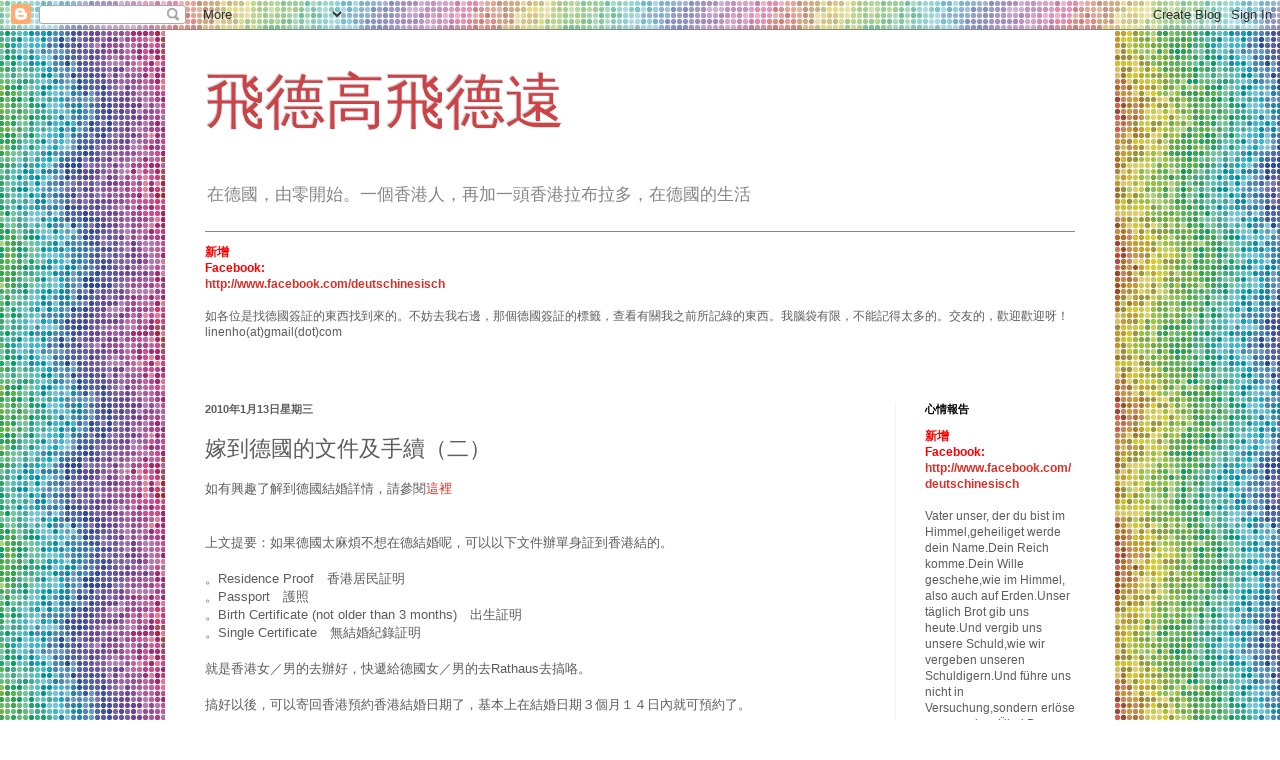

--- FILE ---
content_type: text/html; charset=UTF-8
request_url: https://deutschinesisch.blogspot.com/2010/01/blog-post_8759.html
body_size: 21913
content:
<!DOCTYPE html>
<html class='v2' dir='ltr' lang='zh-HK'>
<head>
<link href='https://www.blogger.com/static/v1/widgets/335934321-css_bundle_v2.css' rel='stylesheet' type='text/css'/>
<meta content='width=1100' name='viewport'/>
<meta content='text/html; charset=UTF-8' http-equiv='Content-Type'/>
<meta content='blogger' name='generator'/>
<link href='https://deutschinesisch.blogspot.com/favicon.ico' rel='icon' type='image/x-icon'/>
<link href='http://deutschinesisch.blogspot.com/2010/01/blog-post_8759.html' rel='canonical'/>
<link rel="alternate" type="application/atom+xml" title="飛德高飛德遠 - Atom" href="https://deutschinesisch.blogspot.com/feeds/posts/default" />
<link rel="alternate" type="application/rss+xml" title="飛德高飛德遠 - RSS" href="https://deutschinesisch.blogspot.com/feeds/posts/default?alt=rss" />
<link rel="service.post" type="application/atom+xml" title="飛德高飛德遠 - Atom" href="https://www.blogger.com/feeds/4535600058383028668/posts/default" />

<link rel="alternate" type="application/atom+xml" title="飛德高飛德遠 - Atom" href="https://deutschinesisch.blogspot.com/feeds/3002105261127690964/comments/default" />
<!--Can't find substitution for tag [blog.ieCssRetrofitLinks]-->
<meta content='http://deutschinesisch.blogspot.com/2010/01/blog-post_8759.html' property='og:url'/>
<meta content='嫁到德國的文件及手續（二）' property='og:title'/>
<meta content='如有興趣了解到德國結婚詳情，請參閱 這裡    上文提要：如果德國太麻煩不想在德結婚呢，可以以下文件辦單身証到香港結的。   。Residence Proof　香港居民証明    。Passport　護照   。Birth Certificate (not older than ...' property='og:description'/>
<title>飛德高飛德遠: 嫁到德國的文件及手續&#65288;二&#65289;</title>
<style id='page-skin-1' type='text/css'><!--
/*
-----------------------------------------------
Blogger Template Style
Name:     Simple
Designer: Blogger
URL:      www.blogger.com
----------------------------------------------- */
/* Content
----------------------------------------------- */
body {
font: normal normal 12px Arial, Tahoma, Helvetica, FreeSans, sans-serif;
color: #5d5d5d;
background: #ffffff url(//themes.googleusercontent.com/image?id=12R5_Q9B0RDCJJh2euiBLdeZW8aN_Kr-osrOhdegvclW8OhjWT2zIz9V8pmvxT6naRK_i) repeat scroll top center /* Credit: imacon (http://www.istockphoto.com/googleimages.php?id=5357958&platform=blogger) */;
padding: 0 40px 40px 40px;
}
html body .region-inner {
min-width: 0;
max-width: 100%;
width: auto;
}
h2 {
font-size: 22px;
}
a:link {
text-decoration:none;
color: #d83128;
}
a:visited {
text-decoration:none;
color: #949494;
}
a:hover {
text-decoration:underline;
color: #ff5f47;
}
.body-fauxcolumn-outer .fauxcolumn-inner {
background: transparent none repeat scroll top left;
_background-image: none;
}
.body-fauxcolumn-outer .cap-top {
position: absolute;
z-index: 1;
height: 400px;
width: 100%;
}
.body-fauxcolumn-outer .cap-top .cap-left {
width: 100%;
background: transparent none repeat-x scroll top left;
_background-image: none;
}
.content-outer {
-moz-box-shadow: 0 0 40px rgba(0, 0, 0, .15);
-webkit-box-shadow: 0 0 5px rgba(0, 0, 0, .15);
-goog-ms-box-shadow: 0 0 10px #333333;
box-shadow: 0 0 40px rgba(0, 0, 0, .15);
margin-bottom: 1px;
}
.content-inner {
padding: 10px 10px;
}
.content-inner {
background-color: #ffffff;
}
/* Header
----------------------------------------------- */
.header-outer {
background: transparent none repeat-x scroll 0 -400px;
_background-image: none;
}
.Header h1 {
font: normal normal 60px Arial, Tahoma, Helvetica, FreeSans, sans-serif;
color: #cb4247;
text-shadow: -1px -1px 1px rgba(0, 0, 0, .2);
}
.Header h1 a {
color: #cb4247;
}
.Header .description {
font-size: 140%;
color: #868686;
}
.header-inner .Header .titlewrapper {
padding: 22px 30px;
}
.header-inner .Header .descriptionwrapper {
padding: 0 30px;
}
/* Tabs
----------------------------------------------- */
.tabs-inner .section:first-child {
border-top: 1px solid #878787;
}
.tabs-inner .section:first-child ul {
margin-top: -1px;
border-top: 1px solid #878787;
border-left: 0 solid #878787;
border-right: 0 solid #878787;
}
.tabs-inner .widget ul {
background: #f9f9f9 url(https://resources.blogblog.com/blogblog/data/1kt/simple/gradients_light.png) repeat-x scroll 0 -800px;
_background-image: none;
border-bottom: 1px solid #878787;
margin-top: 0;
margin-left: -30px;
margin-right: -30px;
}
.tabs-inner .widget li a {
display: inline-block;
padding: .6em 1em;
font: normal normal 14px Arial, Tahoma, Helvetica, FreeSans, sans-serif;
color: #a3a3a3;
border-left: 1px solid #ffffff;
border-right: 1px solid #878787;
}
.tabs-inner .widget li:first-child a {
border-left: none;
}
.tabs-inner .widget li.selected a, .tabs-inner .widget li a:hover {
color: #000000;
background-color: #f2f2f2;
text-decoration: none;
}
/* Columns
----------------------------------------------- */
.main-outer {
border-top: 0 solid #f2f2f2;
}
.fauxcolumn-left-outer .fauxcolumn-inner {
border-right: 1px solid #f2f2f2;
}
.fauxcolumn-right-outer .fauxcolumn-inner {
border-left: 1px solid #f2f2f2;
}
/* Headings
----------------------------------------------- */
div.widget > h2,
div.widget h2.title {
margin: 0 0 1em 0;
font: normal bold 11px Arial, Tahoma, Helvetica, FreeSans, sans-serif;
color: #000000;
}
/* Widgets
----------------------------------------------- */
.widget .zippy {
color: #a3a3a3;
text-shadow: 2px 2px 1px rgba(0, 0, 0, .1);
}
.widget .popular-posts ul {
list-style: none;
}
/* Posts
----------------------------------------------- */
h2.date-header {
font: normal bold 11px Arial, Tahoma, Helvetica, FreeSans, sans-serif;
}
.date-header span {
background-color: transparent;
color: #5d5d5d;
padding: inherit;
letter-spacing: inherit;
margin: inherit;
}
.main-inner {
padding-top: 30px;
padding-bottom: 30px;
}
.main-inner .column-center-inner {
padding: 0 15px;
}
.main-inner .column-center-inner .section {
margin: 0 15px;
}
.post {
margin: 0 0 25px 0;
}
h3.post-title, .comments h4 {
font: normal normal 22px Arial, Tahoma, Helvetica, FreeSans, sans-serif;
margin: .75em 0 0;
}
.post-body {
font-size: 110%;
line-height: 1.4;
position: relative;
}
.post-body img, .post-body .tr-caption-container, .Profile img, .Image img,
.BlogList .item-thumbnail img {
padding: 2px;
background: #ffffff;
border: 1px solid #f2f2f2;
-moz-box-shadow: 1px 1px 5px rgba(0, 0, 0, .1);
-webkit-box-shadow: 1px 1px 5px rgba(0, 0, 0, .1);
box-shadow: 1px 1px 5px rgba(0, 0, 0, .1);
}
.post-body img, .post-body .tr-caption-container {
padding: 5px;
}
.post-body .tr-caption-container {
color: #5d5d5d;
}
.post-body .tr-caption-container img {
padding: 0;
background: transparent;
border: none;
-moz-box-shadow: 0 0 0 rgba(0, 0, 0, .1);
-webkit-box-shadow: 0 0 0 rgba(0, 0, 0, .1);
box-shadow: 0 0 0 rgba(0, 0, 0, .1);
}
.post-header {
margin: 0 0 1.5em;
line-height: 1.6;
font-size: 90%;
}
.post-footer {
margin: 20px -2px 0;
padding: 5px 10px;
color: #7a7a7a;
background-color: #fdfdfd;
border-bottom: 1px solid #f2f2f2;
line-height: 1.6;
font-size: 90%;
}
#comments .comment-author {
padding-top: 1.5em;
border-top: 1px solid #f2f2f2;
background-position: 0 1.5em;
}
#comments .comment-author:first-child {
padding-top: 0;
border-top: none;
}
.avatar-image-container {
margin: .2em 0 0;
}
#comments .avatar-image-container img {
border: 1px solid #f2f2f2;
}
/* Comments
----------------------------------------------- */
.comments .comments-content .icon.blog-author {
background-repeat: no-repeat;
background-image: url([data-uri]);
}
.comments .comments-content .loadmore a {
border-top: 1px solid #a3a3a3;
border-bottom: 1px solid #a3a3a3;
}
.comments .comment-thread.inline-thread {
background-color: #fdfdfd;
}
.comments .continue {
border-top: 2px solid #a3a3a3;
}
/* Accents
---------------------------------------------- */
.section-columns td.columns-cell {
border-left: 1px solid #f2f2f2;
}
.blog-pager {
background: transparent none no-repeat scroll top center;
}
.blog-pager-older-link, .home-link,
.blog-pager-newer-link {
background-color: #ffffff;
padding: 5px;
}
.footer-outer {
border-top: 0 dashed #bbbbbb;
}
/* Mobile
----------------------------------------------- */
body.mobile  {
background-size: auto;
}
.mobile .body-fauxcolumn-outer {
background: transparent none repeat scroll top left;
}
.mobile .body-fauxcolumn-outer .cap-top {
background-size: 100% auto;
}
.mobile .content-outer {
-webkit-box-shadow: 0 0 3px rgba(0, 0, 0, .15);
box-shadow: 0 0 3px rgba(0, 0, 0, .15);
}
.mobile .tabs-inner .widget ul {
margin-left: 0;
margin-right: 0;
}
.mobile .post {
margin: 0;
}
.mobile .main-inner .column-center-inner .section {
margin: 0;
}
.mobile .date-header span {
padding: 0.1em 10px;
margin: 0 -10px;
}
.mobile h3.post-title {
margin: 0;
}
.mobile .blog-pager {
background: transparent none no-repeat scroll top center;
}
.mobile .footer-outer {
border-top: none;
}
.mobile .main-inner, .mobile .footer-inner {
background-color: #ffffff;
}
.mobile-index-contents {
color: #5d5d5d;
}
.mobile-link-button {
background-color: #d83128;
}
.mobile-link-button a:link, .mobile-link-button a:visited {
color: #ffffff;
}
.mobile .tabs-inner .section:first-child {
border-top: none;
}
.mobile .tabs-inner .PageList .widget-content {
background-color: #f2f2f2;
color: #000000;
border-top: 1px solid #878787;
border-bottom: 1px solid #878787;
}
.mobile .tabs-inner .PageList .widget-content .pagelist-arrow {
border-left: 1px solid #878787;
}

--></style>
<style id='template-skin-1' type='text/css'><!--
body {
min-width: 950px;
}
.content-outer, .content-fauxcolumn-outer, .region-inner {
min-width: 950px;
max-width: 950px;
_width: 950px;
}
.main-inner .columns {
padding-left: 0px;
padding-right: 210px;
}
.main-inner .fauxcolumn-center-outer {
left: 0px;
right: 210px;
/* IE6 does not respect left and right together */
_width: expression(this.parentNode.offsetWidth -
parseInt("0px") -
parseInt("210px") + 'px');
}
.main-inner .fauxcolumn-left-outer {
width: 0px;
}
.main-inner .fauxcolumn-right-outer {
width: 210px;
}
.main-inner .column-left-outer {
width: 0px;
right: 100%;
margin-left: -0px;
}
.main-inner .column-right-outer {
width: 210px;
margin-right: -210px;
}
#layout {
min-width: 0;
}
#layout .content-outer {
min-width: 0;
width: 800px;
}
#layout .region-inner {
min-width: 0;
width: auto;
}
body#layout div.add_widget {
padding: 8px;
}
body#layout div.add_widget a {
margin-left: 32px;
}
--></style>
<style>
    body {background-image:url(\/\/themes.googleusercontent.com\/image?id=12R5_Q9B0RDCJJh2euiBLdeZW8aN_Kr-osrOhdegvclW8OhjWT2zIz9V8pmvxT6naRK_i);}
    
@media (max-width: 200px) { body {background-image:url(\/\/themes.googleusercontent.com\/image?id=12R5_Q9B0RDCJJh2euiBLdeZW8aN_Kr-osrOhdegvclW8OhjWT2zIz9V8pmvxT6naRK_i&options=w200);}}
@media (max-width: 400px) and (min-width: 201px) { body {background-image:url(\/\/themes.googleusercontent.com\/image?id=12R5_Q9B0RDCJJh2euiBLdeZW8aN_Kr-osrOhdegvclW8OhjWT2zIz9V8pmvxT6naRK_i&options=w400);}}
@media (max-width: 800px) and (min-width: 401px) { body {background-image:url(\/\/themes.googleusercontent.com\/image?id=12R5_Q9B0RDCJJh2euiBLdeZW8aN_Kr-osrOhdegvclW8OhjWT2zIz9V8pmvxT6naRK_i&options=w800);}}
@media (max-width: 1200px) and (min-width: 801px) { body {background-image:url(\/\/themes.googleusercontent.com\/image?id=12R5_Q9B0RDCJJh2euiBLdeZW8aN_Kr-osrOhdegvclW8OhjWT2zIz9V8pmvxT6naRK_i&options=w1200);}}
/* Last tag covers anything over one higher than the previous max-size cap. */
@media (min-width: 1201px) { body {background-image:url(\/\/themes.googleusercontent.com\/image?id=12R5_Q9B0RDCJJh2euiBLdeZW8aN_Kr-osrOhdegvclW8OhjWT2zIz9V8pmvxT6naRK_i&options=w1600);}}
  </style>
<link href='https://www.blogger.com/dyn-css/authorization.css?targetBlogID=4535600058383028668&amp;zx=f257eaf7-05b9-4077-a7bf-d74e32684a22' media='none' onload='if(media!=&#39;all&#39;)media=&#39;all&#39;' rel='stylesheet'/><noscript><link href='https://www.blogger.com/dyn-css/authorization.css?targetBlogID=4535600058383028668&amp;zx=f257eaf7-05b9-4077-a7bf-d74e32684a22' rel='stylesheet'/></noscript>
<meta name='google-adsense-platform-account' content='ca-host-pub-1556223355139109'/>
<meta name='google-adsense-platform-domain' content='blogspot.com'/>

<!-- data-ad-client=ca-pub-7813271825818350 -->

</head>
<body class='loading variant-pale'>
<div class='navbar section' id='navbar' name='Navbar'><div class='widget Navbar' data-version='1' id='Navbar1'><script type="text/javascript">
    function setAttributeOnload(object, attribute, val) {
      if(window.addEventListener) {
        window.addEventListener('load',
          function(){ object[attribute] = val; }, false);
      } else {
        window.attachEvent('onload', function(){ object[attribute] = val; });
      }
    }
  </script>
<div id="navbar-iframe-container"></div>
<script type="text/javascript" src="https://apis.google.com/js/platform.js"></script>
<script type="text/javascript">
      gapi.load("gapi.iframes:gapi.iframes.style.bubble", function() {
        if (gapi.iframes && gapi.iframes.getContext) {
          gapi.iframes.getContext().openChild({
              url: 'https://www.blogger.com/navbar/4535600058383028668?po\x3d3002105261127690964\x26origin\x3dhttps://deutschinesisch.blogspot.com',
              where: document.getElementById("navbar-iframe-container"),
              id: "navbar-iframe"
          });
        }
      });
    </script><script type="text/javascript">
(function() {
var script = document.createElement('script');
script.type = 'text/javascript';
script.src = '//pagead2.googlesyndication.com/pagead/js/google_top_exp.js';
var head = document.getElementsByTagName('head')[0];
if (head) {
head.appendChild(script);
}})();
</script>
</div></div>
<div class='body-fauxcolumns'>
<div class='fauxcolumn-outer body-fauxcolumn-outer'>
<div class='cap-top'>
<div class='cap-left'></div>
<div class='cap-right'></div>
</div>
<div class='fauxborder-left'>
<div class='fauxborder-right'></div>
<div class='fauxcolumn-inner'>
</div>
</div>
<div class='cap-bottom'>
<div class='cap-left'></div>
<div class='cap-right'></div>
</div>
</div>
</div>
<div class='content'>
<div class='content-fauxcolumns'>
<div class='fauxcolumn-outer content-fauxcolumn-outer'>
<div class='cap-top'>
<div class='cap-left'></div>
<div class='cap-right'></div>
</div>
<div class='fauxborder-left'>
<div class='fauxborder-right'></div>
<div class='fauxcolumn-inner'>
</div>
</div>
<div class='cap-bottom'>
<div class='cap-left'></div>
<div class='cap-right'></div>
</div>
</div>
</div>
<div class='content-outer'>
<div class='content-cap-top cap-top'>
<div class='cap-left'></div>
<div class='cap-right'></div>
</div>
<div class='fauxborder-left content-fauxborder-left'>
<div class='fauxborder-right content-fauxborder-right'></div>
<div class='content-inner'>
<header>
<div class='header-outer'>
<div class='header-cap-top cap-top'>
<div class='cap-left'></div>
<div class='cap-right'></div>
</div>
<div class='fauxborder-left header-fauxborder-left'>
<div class='fauxborder-right header-fauxborder-right'></div>
<div class='region-inner header-inner'>
<div class='header section' id='header' name='標題'><div class='widget Header' data-version='1' id='Header1'>
<div id='header-inner'>
<div class='titlewrapper'>
<h1 class='title'>
<a href='https://deutschinesisch.blogspot.com/'>
飛德高飛德遠
</a>
</h1>
</div>
<div class='descriptionwrapper'>
<p class='description'><span>在德國&#65292;由零開始&#12290;一個香港人&#65292;再加一頭香港拉布拉多&#65292;在德國的生活</span></p>
</div>
</div>
</div></div>
</div>
</div>
<div class='header-cap-bottom cap-bottom'>
<div class='cap-left'></div>
<div class='cap-right'></div>
</div>
</div>
</header>
<div class='tabs-outer'>
<div class='tabs-cap-top cap-top'>
<div class='cap-left'></div>
<div class='cap-right'></div>
</div>
<div class='fauxborder-left tabs-fauxborder-left'>
<div class='fauxborder-right tabs-fauxborder-right'></div>
<div class='region-inner tabs-inner'>
<div class='tabs section' id='crosscol' name='跨欄位'><div class='widget Text' data-version='1' id='Text2'>
<h2 class='title'>小通告</h2>
<div class='widget-content'>
<span style="color:red;"><b><blockquote></blockquote>新增<br />Facebook:<br /><span style="color:#ff0000;"><a href="http://www.facebook.com/deutschinesisch">http://www.facebook.com/deutschinesisch</a></span><br /><br /></b></span>如各位是找德國簽証的東西找到來的&#12290;不妨去我右邊&#65292;那個德國簽証的標籤&#65292;查看有關我之前所記綠的東西&#12290;我腦袋有限&#65292;不能記得太多的&#12290;交友的&#65292;歡迎歡迎呀&#65281;linenho(at)gmail(dot)com<br /><br /><br />
</div>
<div class='clear'></div>
</div></div>
<div class='tabs no-items section' id='crosscol-overflow' name='Cross-Column 2'></div>
</div>
</div>
<div class='tabs-cap-bottom cap-bottom'>
<div class='cap-left'></div>
<div class='cap-right'></div>
</div>
</div>
<div class='main-outer'>
<div class='main-cap-top cap-top'>
<div class='cap-left'></div>
<div class='cap-right'></div>
</div>
<div class='fauxborder-left main-fauxborder-left'>
<div class='fauxborder-right main-fauxborder-right'></div>
<div class='region-inner main-inner'>
<div class='columns fauxcolumns'>
<div class='fauxcolumn-outer fauxcolumn-center-outer'>
<div class='cap-top'>
<div class='cap-left'></div>
<div class='cap-right'></div>
</div>
<div class='fauxborder-left'>
<div class='fauxborder-right'></div>
<div class='fauxcolumn-inner'>
</div>
</div>
<div class='cap-bottom'>
<div class='cap-left'></div>
<div class='cap-right'></div>
</div>
</div>
<div class='fauxcolumn-outer fauxcolumn-left-outer'>
<div class='cap-top'>
<div class='cap-left'></div>
<div class='cap-right'></div>
</div>
<div class='fauxborder-left'>
<div class='fauxborder-right'></div>
<div class='fauxcolumn-inner'>
</div>
</div>
<div class='cap-bottom'>
<div class='cap-left'></div>
<div class='cap-right'></div>
</div>
</div>
<div class='fauxcolumn-outer fauxcolumn-right-outer'>
<div class='cap-top'>
<div class='cap-left'></div>
<div class='cap-right'></div>
</div>
<div class='fauxborder-left'>
<div class='fauxborder-right'></div>
<div class='fauxcolumn-inner'>
</div>
</div>
<div class='cap-bottom'>
<div class='cap-left'></div>
<div class='cap-right'></div>
</div>
</div>
<!-- corrects IE6 width calculation -->
<div class='columns-inner'>
<div class='column-center-outer'>
<div class='column-center-inner'>
<div class='main section' id='main' name='主機'><div class='widget Blog' data-version='1' id='Blog1'>
<div class='blog-posts hfeed'>

          <div class="date-outer">
        
<h2 class='date-header'><span>2010年1月13日星期三</span></h2>

          <div class="date-posts">
        
<div class='post-outer'>
<div class='post hentry uncustomized-post-template' itemprop='blogPost' itemscope='itemscope' itemtype='http://schema.org/BlogPosting'>
<meta content='4535600058383028668' itemprop='blogId'/>
<meta content='3002105261127690964' itemprop='postId'/>
<a name='3002105261127690964'></a>
<h3 class='post-title entry-title' itemprop='name'>
嫁到德國的文件及手續&#65288;二&#65289;
</h3>
<div class='post-header'>
<div class='post-header-line-1'></div>
</div>
<div class='post-body entry-content' id='post-body-3002105261127690964' itemprop='description articleBody'>
如有興趣了解到德國結婚詳情&#65292;請參閱<a href="http://deutschinesisch.blogspot.com/2009/10/blog-post_7155.html">這裡</a><br />
<br />
<br />
上文提要&#65306;如果德國太麻煩不想在德結婚呢&#65292;可以以下文件辦單身証到香港結的&#12290;<br />
<br />
&#12290;Residence Proof&#12288;香港居民証明   <br />
&#12290;Passport&#12288;護照  <br />
&#12290;Birth Certificate (not older than 3 months)&#12288;出生証明 <br />
&#12290;Single Certificate&#12288;無結婚紀錄証明<br />
<br />
就是香港女&#65295;男的去辦好&#65292;快遞給德國女&#65295;男的去Rathaus去搞咯&#12290;<br />
<br />
搞好以後&#65292;可以寄回香港預約香港結婚日期了&#65292;基本上在結婚日期３個月１４日內就可預約了&#12290;<br />
<br />
有一樣要注意&#65292;就是你德國男&#65295;女朋友的出生証明了&#12290;<br />
<br />
我老公的出生証明&#65292;不是他親生父親的姓名&#65292;姓氏都不同的&#12290;<br />
<br />
事源因為我老爺&#65288;家公&#65289;是老公親生母親的第二任丈夫&#65292;她呢在生下我老公前才跟前夫離婚&#12290;但德國法律需要一段時間才能搞好離婚手續&#65292;另外小孩出生後如需要有任何更改&#65292;必定要在兩年內改出生証明&#65292;我老公媽媽跟前夫搞了超過兩年的離婚手續&#65292;所以我老公的出生証明也改不了了&#65292;只好証明上是非親生父的姓名&#12290;<br />
<br />
我們在香港登記註冊時&#65292;是需要填上雙方父母姓名的&#65292;我把我老公親生爸爸的名字填上了&#65292;後來因為這個名字不是合法&#65288;不是出生証明上的&#65289;&#65292;我老公煩了很久&#65292;他煩德國人的雞蛋裡挑骨頭&#12290;<br />
<br />
婚後兩天&#65292;我們去了辦簽証了&#65292;也問了那個女的工作人員這樣會否有問題&#65292;她也說沒問題&#65292;會跟護照上的資料而已&#12290;之後老公仍是很擔心&#65292;直到我的簽証批出才放下這塊大石&#12290;<br />
<br />
如果不想有麻煩事&#65292;我還是贊同把那個不是親生父親的合法父親名字寫上&#65292;免卻被問的麻煩&#12290;還是其實德國人都已知道自己的麻煩才ignore那個名字的問題&#65311;<br />
<br />
基本上&#65292;你老公&#65295;婆回去德國後&#65292;便會收到辦事處電話要求見面了&#12290;見面後第二天簽証也會批出 &#12290;<br />
<br />
嗯&#12290;說回文件&#12290;可以去德國駐港領事管看到<a href="http://www.hongkong.diplo.de/Vertretung/hongkong/en/02Germany/Visabestimmungen/visa__hongkong.html">有關資料</a>&#12290;<br />
<br />
<br />
Requirements for Long Term Visa 2010 Jan version<br />
<br />
In addition to the general requirements listed above, the originals as well as 2 photocopies of the following documents (items 2-7) must be provided :<br />
<br />
1. <span style="color: red;">Two completed application forms</span> and <span style="color: red;">3 recent passport photographs</span> that can support biometric checks. 表格在網上下載&#65292;另外３張照片可在德使館下面的商場內拍&#65288;不要用特區Passport的規格&#65292;完全不接受的&#65289;&#65292;拍完不要裁剪&#65292;他們有個機器幫你裁的&#12290;要注意使館Walk-in time為星期一到四8:30am-11:30am&#12290;<br />
<br />
2.<span style="color: red;"> Your passport</span> or travel document valid for at least 6 months. Other than Hongkong passport holders, please provide your Hongkong stay permit.護照<br />
<br />
5. If you wish to join your spouse presently residing in Germany, please <span style="color: red;">provide your marriage certificate, a copy of the person&#8217;s residence permit and proof of means of subsitence.</span> If a minor child wishes to join its parents to reside in Germany, please provide the birth certificate.結婚証書要加簽&#65292;但我沒加就拿上去了 :P省時&#65281;他會再叫你去加簽的&#12290;<br />
<br />
&nbsp;8. If you intend to stay in Germany for more than 12 months, you will be requested to provide a <span style="color: red;">Certificate of No Criminal Conviction</span> issued by the Hong Kong Police.<i> This Consulate General will support your application for such a Certificate by issuing a request to the Hong Kong Police.&#12288;</i>這個是無犯罪証明&#65292;要辦簽証後才能去灣仔警察總部申請的&#65292;到時候德使館會給你一封信的&#65292;拿著信去辦&#12290;<br />
<br />
9. Please note that now a new German law is in effect which requires that any person wishing to join his/her spouse to reside in Germany should have attained<span style="color: red;"> a certain level of German language proficiency before he/she is issued with a visa.</span> As of October 8th 2007, the minimum German language level required is at<span style="color: red;"> Level A1</span> under the European Framework of Reference for Languages. For the exact and most up-to-date requirements and exceptions, please visit the website www.integration-in-deutschland.de There are various language schools in Hong Kong where you can learn the German language, one of them being the Goethe-Institut Hongkong www.goethe.de/ins/cn/hon/enindex.htm&#12288;A1語言証書&#12290;這個最花時間&#12290;<br />
<br />
All documents <b>must be presented in English or German. </b>Further documents may be requested in individual cases.<br />
<br />
Processing Time: In general, visa processing procedures should not exceed 10 weeks but could vary in individual cases.&#12288;要十個禮拜啦&#12288;:)&#12288;我十月十二日辦的十一月十九有通知&#65292;五個星期左右吧&#12290;<br />
<br />
<b><span style="font-size: x-large;">希望大家簽証順利&#65281; </span></b>
<div style='clear: both;'></div>
</div>
<div class='post-footer'>
<div class='post-footer-line post-footer-line-1'>
<span class='post-author vcard'>
From
<span class='fn' itemprop='author' itemscope='itemscope' itemtype='http://schema.org/Person'>
<meta content='https://www.blogger.com/profile/07795397868384161708' itemprop='url'/>
<a class='g-profile' href='https://www.blogger.com/profile/07795397868384161708' rel='author' title='author profile'>
<span itemprop='name'>小貝</span>
</a>
</span>
</span>
<span class='post-timestamp'>
&#65312;
<meta content='http://deutschinesisch.blogspot.com/2010/01/blog-post_8759.html' itemprop='url'/>
<a class='timestamp-link' href='https://deutschinesisch.blogspot.com/2010/01/blog-post_8759.html' rel='bookmark' title='permanent link'><abbr class='published' itemprop='datePublished' title='2010-01-13T17:51:00+01:00'>17:51</abbr></a>
</span>
<span class='post-comment-link'>
</span>
<span class='post-icons'>
<span class='item-control blog-admin pid-1239751891'>
<a href='https://www.blogger.com/post-edit.g?blogID=4535600058383028668&postID=3002105261127690964&from=pencil' title='編輯文章'>
<img alt='' class='icon-action' height='18' src='https://resources.blogblog.com/img/icon18_edit_allbkg.gif' width='18'/>
</a>
</span>
</span>
<div class='post-share-buttons goog-inline-block'>
</div>
</div>
<div class='post-footer-line post-footer-line-2'>
<span class='post-labels'>
Tag Tag Tag
<a href='https://deutschinesisch.blogspot.com/search/label/%E6%96%87%E4%BB%B6%E8%BE%A6%E7%90%86' rel='tag'>文件辦理</a>,
<a href='https://deutschinesisch.blogspot.com/search/label/%E5%BE%B7%E5%9C%8B%E7%94%9F%E6%B4%BB' rel='tag'>德國生活</a>,
<a href='https://deutschinesisch.blogspot.com/search/label/%E5%BE%B7%E5%9C%8B%E7%B0%BD%E8%A8%BC' rel='tag'>德國簽証</a>,
<a href='https://deutschinesisch.blogspot.com/search/label/%E8%BE%A6%E8%AD%89%E9%80%B2%E8%A1%8C' rel='tag'>辦證進行</a>
</span>
</div>
<div class='post-footer-line post-footer-line-3'>
<span class='post-location'>
</span>
</div>
</div>
</div>
<div class='comments' id='comments'>
<a name='comments'></a>
<h4>6 則留言:</h4>
<div id='Blog1_comments-block-wrapper'>
<dl class='avatar-comment-indent' id='comments-block'>
<dt class='comment-author ' id='c5394523509044560260'>
<a name='c5394523509044560260'></a>
<div class="avatar-image-container avatar-stock"><span dir="ltr"><a href="https://www.blogger.com/profile/09026163603812134611" target="" rel="nofollow" onclick="" class="avatar-hovercard" id="av-5394523509044560260-09026163603812134611"><img src="//www.blogger.com/img/blogger_logo_round_35.png" width="35" height="35" alt="" title="Unknown">

</a></span></div>
<a href='https://www.blogger.com/profile/09026163603812134611' rel='nofollow'>Unknown</a>
說...
</dt>
<dd class='comment-body' id='Blog1_cmt-5394523509044560260'>
<p>
Hello!<br />我與德國男友4月結婚&#65292;年底會搬到Heidelberg與他團聚&#12290;大家也是香港人&#65292;很想認識你啊&#65281;希望能跟你做朋友&#65281;^^<br />My email address: gloria_yiu@yahoo.com
</p>
</dd>
<dd class='comment-footer'>
<span class='comment-timestamp'>
<a href='https://deutschinesisch.blogspot.com/2010/01/blog-post_8759.html?showComment=1389515809811#c5394523509044560260' title='comment permalink'>
2014年1月12日 上午9:36
</a>
<span class='item-control blog-admin pid-64040817'>
<a class='comment-delete' href='https://www.blogger.com/comment/delete/4535600058383028668/5394523509044560260' title='刪除留言'>
<img src='https://resources.blogblog.com/img/icon_delete13.gif'/>
</a>
</span>
</span>
</dd>
<dt class='comment-author ' id='c5389686717732384189'>
<a name='c5389686717732384189'></a>
<div class="avatar-image-container avatar-stock"><span dir="ltr"><a href="https://www.blogger.com/profile/00541387167964747082" target="" rel="nofollow" onclick="" class="avatar-hovercard" id="av-5389686717732384189-00541387167964747082"><img src="//www.blogger.com/img/blogger_logo_round_35.png" width="35" height="35" alt="" title="Miss Vintage">

</a></span></div>
<a href='https://www.blogger.com/profile/00541387167964747082' rel='nofollow'>Miss Vintage</a>
說...
</dt>
<dd class='comment-body' id='Blog1_cmt-5389686717732384189'>
<p>
Hihi 小貝&#65292; 我跟老公結婚5年多&#65292;一直住在香港&#65292;但最近香港很亂&#65292;所以有了搬回德國的念頭&#65292;這篇文章很有用&#65292;謝謝你的分享 :) Yoyo
</p>
</dd>
<dd class='comment-footer'>
<span class='comment-timestamp'>
<a href='https://deutschinesisch.blogspot.com/2010/01/blog-post_8759.html?showComment=1402476866008#c5389686717732384189' title='comment permalink'>
2014年6月11日 上午10:54
</a>
<span class='item-control blog-admin pid-507006102'>
<a class='comment-delete' href='https://www.blogger.com/comment/delete/4535600058383028668/5389686717732384189' title='刪除留言'>
<img src='https://resources.blogblog.com/img/icon_delete13.gif'/>
</a>
</span>
</span>
</dd>
<dt class='comment-author blog-author' id='c4170509431206604381'>
<a name='c4170509431206604381'></a>
<div class="avatar-image-container vcard"><span dir="ltr"><a href="https://www.blogger.com/profile/07795397868384161708" target="" rel="nofollow" onclick="" class="avatar-hovercard" id="av-4170509431206604381-07795397868384161708"><img src="https://resources.blogblog.com/img/blank.gif" width="35" height="35" class="delayLoad" style="display: none;" longdesc="//blogger.googleusercontent.com/img/b/R29vZ2xl/AVvXsEjU5_ej8YOh5PX9_yE3mQj3CCNqN6elRiLoXE5ze_ccOg7bS2qrsNcZamA3BfceDdMX9el-uvIzdeN1f6VcdjzqOWVUtnReuOwsFUw-UbDgSydp5QOdKYfKTfj20VEp9LM/s45-c/*" alt="" title="&#23567;&#35997;">

<noscript><img src="//blogger.googleusercontent.com/img/b/R29vZ2xl/AVvXsEjU5_ej8YOh5PX9_yE3mQj3CCNqN6elRiLoXE5ze_ccOg7bS2qrsNcZamA3BfceDdMX9el-uvIzdeN1f6VcdjzqOWVUtnReuOwsFUw-UbDgSydp5QOdKYfKTfj20VEp9LM/s45-c/*" width="35" height="35" class="photo" alt=""></noscript></a></span></div>
<a href='https://www.blogger.com/profile/07795397868384161708' rel='nofollow'>小貝</a>
說...
</dt>
<dd class='comment-body' id='Blog1_cmt-4170509431206604381'>
<p>
不用客氣
</p>
</dd>
<dd class='comment-footer'>
<span class='comment-timestamp'>
<a href='https://deutschinesisch.blogspot.com/2010/01/blog-post_8759.html?showComment=1403469943545#c4170509431206604381' title='comment permalink'>
2014年6月22日 下午10:45
</a>
<span class='item-control blog-admin pid-1239751891'>
<a class='comment-delete' href='https://www.blogger.com/comment/delete/4535600058383028668/4170509431206604381' title='刪除留言'>
<img src='https://resources.blogblog.com/img/icon_delete13.gif'/>
</a>
</span>
</span>
</dd>
<dt class='comment-author ' id='c5396340592142366944'>
<a name='c5396340592142366944'></a>
<div class="avatar-image-container avatar-stock"><span dir="ltr"><a href="https://www.blogger.com/profile/14428497233063340195" target="" rel="nofollow" onclick="" class="avatar-hovercard" id="av-5396340592142366944-14428497233063340195"><img src="//www.blogger.com/img/blogger_logo_round_35.png" width="35" height="35" alt="" title="Unknown">

</a></span></div>
<a href='https://www.blogger.com/profile/14428497233063340195' rel='nofollow'>Unknown</a>
說...
</dt>
<dd class='comment-body' id='Blog1_cmt-5396340592142366944'>
<p>
你好小貝&#65281;<br />想請教一下<br />我和德國男友現在在德國<br />打算6月初在香港遞交結婚通知書<br />我們都要先申請單身証明&#65292;再拿到香港嗎&#65311;<br />謝謝你:)
</p>
</dd>
<dd class='comment-footer'>
<span class='comment-timestamp'>
<a href='https://deutschinesisch.blogspot.com/2010/01/blog-post_8759.html?showComment=1431456464553#c5396340592142366944' title='comment permalink'>
2015年5月12日 下午8:47
</a>
<span class='item-control blog-admin pid-1195294604'>
<a class='comment-delete' href='https://www.blogger.com/comment/delete/4535600058383028668/5396340592142366944' title='刪除留言'>
<img src='https://resources.blogblog.com/img/icon_delete13.gif'/>
</a>
</span>
</span>
</dd>
<dt class='comment-author ' id='c8976671103157146549'>
<a name='c8976671103157146549'></a>
<div class="avatar-image-container avatar-stock"><span dir="ltr"><a href="https://www.blogger.com/profile/14428497233063340195" target="" rel="nofollow" onclick="" class="avatar-hovercard" id="av-8976671103157146549-14428497233063340195"><img src="//www.blogger.com/img/blogger_logo_round_35.png" width="35" height="35" alt="" title="Unknown">

</a></span></div>
<a href='https://www.blogger.com/profile/14428497233063340195' rel='nofollow'>Unknown</a>
說...
</dt>
<dd class='comment-body' id='Blog1_cmt-8976671103157146549'>
<p>
你好小貝&#65281;<br />想請教一下<br />現在我和德國男友在德國<br />打算在6月初到香港遞交結婚通知書<br />我們都先要申請單身証明嗎&#65311;<br />謝謝你:)
</p>
</dd>
<dd class='comment-footer'>
<span class='comment-timestamp'>
<a href='https://deutschinesisch.blogspot.com/2010/01/blog-post_8759.html?showComment=1431456578762#c8976671103157146549' title='comment permalink'>
2015年5月12日 下午8:49
</a>
<span class='item-control blog-admin pid-1195294604'>
<a class='comment-delete' href='https://www.blogger.com/comment/delete/4535600058383028668/8976671103157146549' title='刪除留言'>
<img src='https://resources.blogblog.com/img/icon_delete13.gif'/>
</a>
</span>
</span>
</dd>
<dt class='comment-author blog-author' id='c5088244739720723498'>
<a name='c5088244739720723498'></a>
<div class="avatar-image-container vcard"><span dir="ltr"><a href="https://www.blogger.com/profile/07795397868384161708" target="" rel="nofollow" onclick="" class="avatar-hovercard" id="av-5088244739720723498-07795397868384161708"><img src="https://resources.blogblog.com/img/blank.gif" width="35" height="35" class="delayLoad" style="display: none;" longdesc="//blogger.googleusercontent.com/img/b/R29vZ2xl/AVvXsEjU5_ej8YOh5PX9_yE3mQj3CCNqN6elRiLoXE5ze_ccOg7bS2qrsNcZamA3BfceDdMX9el-uvIzdeN1f6VcdjzqOWVUtnReuOwsFUw-UbDgSydp5QOdKYfKTfj20VEp9LM/s45-c/*" alt="" title="&#23567;&#35997;">

<noscript><img src="//blogger.googleusercontent.com/img/b/R29vZ2xl/AVvXsEjU5_ej8YOh5PX9_yE3mQj3CCNqN6elRiLoXE5ze_ccOg7bS2qrsNcZamA3BfceDdMX9el-uvIzdeN1f6VcdjzqOWVUtnReuOwsFUw-UbDgSydp5QOdKYfKTfj20VEp9LM/s45-c/*" width="35" height="35" class="photo" alt=""></noscript></a></span></div>
<a href='https://www.blogger.com/profile/07795397868384161708' rel='nofollow'>小貝</a>
說...
</dt>
<dd class='comment-body' id='Blog1_cmt-5088244739720723498'>
<p>
香港不用&#65306;&#65289;
</p>
</dd>
<dd class='comment-footer'>
<span class='comment-timestamp'>
<a href='https://deutschinesisch.blogspot.com/2010/01/blog-post_8759.html?showComment=1432151085010#c5088244739720723498' title='comment permalink'>
2015年5月20日 下午9:44
</a>
<span class='item-control blog-admin pid-1239751891'>
<a class='comment-delete' href='https://www.blogger.com/comment/delete/4535600058383028668/5088244739720723498' title='刪除留言'>
<img src='https://resources.blogblog.com/img/icon_delete13.gif'/>
</a>
</span>
</span>
</dd>
</dl>
</div>
<p class='comment-footer'>
<a href='https://www.blogger.com/comment/fullpage/post/4535600058383028668/3002105261127690964' onclick=''>發佈留言</a>
</p>
</div>
</div>

        </div></div>
      
</div>
<div class='blog-pager' id='blog-pager'>
<span id='blog-pager-newer-link'>
<a class='blog-pager-newer-link' href='https://deutschinesisch.blogspot.com/2010/01/blog-post_14.html' id='Blog1_blog-pager-newer-link' title='較新的文章'>較新的文章</a>
</span>
<span id='blog-pager-older-link'>
<a class='blog-pager-older-link' href='https://deutschinesisch.blogspot.com/2010/01/blog-post_13.html' id='Blog1_blog-pager-older-link' title='較舊的文章'>較舊的文章</a>
</span>
<a class='home-link' href='https://deutschinesisch.blogspot.com/'>首頁</a>
</div>
<div class='clear'></div>
<div class='post-feeds'>
<div class='feed-links'>
訂閱&#65306;
<a class='feed-link' href='https://deutschinesisch.blogspot.com/feeds/3002105261127690964/comments/default' target='_blank' type='application/atom+xml'>發佈留言 (Atom)</a>
</div>
</div>
</div></div>
</div>
</div>
<div class='column-left-outer'>
<div class='column-left-inner'>
<aside>
</aside>
</div>
</div>
<div class='column-right-outer'>
<div class='column-right-inner'>
<aside>
<div class='sidebar section' id='sidebar-right-1'><div class='widget Text' data-version='1' id='Text1'>
<h2 class='title'>心情報告</h2>
<div class='widget-content'>
<span style="color:red;"><b>新增<br />Facebook:<br /></b></span><span style="color:red;"><b><span style="color:red;"><b><a href="http://www.facebook.com/deutschinesisch">http://www.facebook.com/deutschinesisch</a><br /><br /></b></span></b></span>Vater unser, der du bist im Himmel,geheiliget werde dein Name.Dein Reich komme.Dein Wille geschehe,wie im Himmel, also auch auf Erden.Unser täglich Brot gib uns heute.Und vergib uns unsere Schuld,wie wir vergeben unseren Schuldigern.Und führe uns nicht in Versuchung,sondern erlöse uns von dem Übel.Denn dein ist das Reich und die Kraft und die Herrlichkeit in Ewigkeit.Amen.<br /><br />是因為愛&#65292;才能撐到今天&#12290;<br /><br />在一大輪的煎熬後&#65292;我們仨口子&#65292;找到了屬於自己的安樂窩了&#12290;<br /><br />2009年12月15日抵步&#12290;<br /><br />2010年5月搬進這個家&#12290;<br />2010年12月找到公司&#12290;<br /><br />2011年4月4日做了一個月實習生&#12290;<br />2011年5月1日正式開始Ausbildung&#12290;<br />2011年10月25日駕照到手<br /><br />2012年5月1日Ausbildung滿一年了<br />2012年12月17日媽媽來德國看我<br /><br />2013年1月11日拿到永居證<br />2013年2月7日外婆走了<br />2013年2月27日在德國第一個學術式考試<br /><br />2014年1月31日年初一成為車主&#12290;<br />2014年5月6日-8日&#65292;終於捱過了艱難的考試天&#12290;<div>2014年7月23日&#65292;正式成為打工仔&#12290;<br /><br />2015年1月14日&#65292;又任性地當了車主&#12290;<br /></div>
</div>
<div class='clear'></div>
</div><div class='widget Profile' data-version='1' id='Profile1'>
<h2>關於自己</h2>
<div class='widget-content'>
<a href='https://www.blogger.com/profile/07795397868384161708'><img alt='我的相片' class='profile-img' height='60' src='//blogger.googleusercontent.com/img/b/R29vZ2xl/AVvXsEjU5_ej8YOh5PX9_yE3mQj3CCNqN6elRiLoXE5ze_ccOg7bS2qrsNcZamA3BfceDdMX9el-uvIzdeN1f6VcdjzqOWVUtnReuOwsFUw-UbDgSydp5QOdKYfKTfj20VEp9LM/s1600/*' width='80'/></a>
<dl class='profile-datablock'>
<dt class='profile-data'>
<a class='profile-name-link g-profile' href='https://www.blogger.com/profile/07795397868384161708' rel='author' style='background-image: url(//www.blogger.com/img/logo-16.png);'>
小貝
</a>
</dt>
<dd class='profile-data'>KA, Baden-Württemberg, Germany</dd>
<dd class='profile-textblock'>由香港放棄所有嫁給晚安先生&#65292;再搬家到德國&#12290;這是一場夢嗎&#65311;

德國生活工作小分享&#12290;生活在德國&#12290;

我係/是-德國新抱仔/德國媳婦&#12288;:)小貝&#65281;
linenho(at)gmail(dot)com

新增
Facebook:
http://www.facebook.com/deutschinesisch</dd>
</dl>
<a class='profile-link' href='https://www.blogger.com/profile/07795397868384161708' rel='author'>查看我的完整個人檔案</a>
<div class='clear'></div>
</div>
</div><div class='widget Label' data-version='1' id='Label1'>
<h2>標籤</h2>
<div class='widget-content list-label-widget-content'>
<ul>
<li>
<a dir='ltr' href='https://deutschinesisch.blogspot.com/search/label/%E5%BE%B7%E5%9C%8B%E7%94%9F%E6%B4%BB'>德國生活</a>
<span dir='ltr'>(261)</span>
</li>
<li>
<a dir='ltr' href='https://deutschinesisch.blogspot.com/search/label/%E8%AA%9E%E8%A8%80%E5%AD%B8%E7%BF%92'>語言學習</a>
<span dir='ltr'>(41)</span>
</li>
<li>
<a dir='ltr' href='https://deutschinesisch.blogspot.com/search/label/%E5%BE%B7%E5%9C%8B%E5%B7%A5%E4%BD%9C'>德國工作</a>
<span dir='ltr'>(38)</span>
</li>
<li>
<a dir='ltr' href='https://deutschinesisch.blogspot.com/search/label/%E6%88%91%E5%AE%B6%E7%94%B7%E4%BA%BA'>我家男人</a>
<span dir='ltr'>(34)</span>
</li>
<li>
<a dir='ltr' href='https://deutschinesisch.blogspot.com/search/label/%E6%88%80%E6%88%80%E9%A6%99%E6%B8%AF'>戀戀香港</a>
<span dir='ltr'>(31)</span>
</li>
<li>
<a dir='ltr' href='https://deutschinesisch.blogspot.com/search/label/%E5%B0%8F%E4%BA%8B%E5%88%86%E4%BA%AB'>小事分享</a>
<span dir='ltr'>(30)</span>
</li>
<li>
<a dir='ltr' href='https://deutschinesisch.blogspot.com/search/label/%E5%BE%B7%E5%9C%8B%E6%A0%A1%E5%9C%92'>德國校園</a>
<span dir='ltr'>(28)</span>
</li>
<li>
<a dir='ltr' href='https://deutschinesisch.blogspot.com/search/label/%E5%88%9D%E5%85%A5%E5%BE%B7%E5%BB%9A'>初入德廚</a>
<span dir='ltr'>(23)</span>
</li>
<li>
<a dir='ltr' href='https://deutschinesisch.blogspot.com/search/label/%E9%A6%99%E6%B8%AF%E5%B7%A5%E4%BD%9C'>香港工作</a>
<span dir='ltr'>(18)</span>
</li>
<li>
<a dir='ltr' href='https://deutschinesisch.blogspot.com/search/label/%E9%A6%99%E6%B8%AF%E7%9A%84%E5%AE%B6'>香港的家</a>
<span dir='ltr'>(17)</span>
</li>
<li>
<a dir='ltr' href='https://deutschinesisch.blogspot.com/search/label/%E5%BE%B7%E5%93%81%E5%88%86%E4%BA%AB'>德品分享</a>
<span dir='ltr'>(16)</span>
</li>
<li>
<a dir='ltr' href='https://deutschinesisch.blogspot.com/search/label/%E5%BE%B7%E5%9C%8B%E4%BA%A4%E5%8F%8B'>德國交友</a>
<span dir='ltr'>(15)</span>
</li>
<li>
<a dir='ltr' href='https://deutschinesisch.blogspot.com/search/label/%E7%B5%90%E5%A9%9A%E9%80%B2%E8%A1%8C'>結婚進行</a>
<span dir='ltr'>(13)</span>
</li>
<li>
<a dir='ltr' href='https://deutschinesisch.blogspot.com/search/label/%E7%B6%B2%E5%BC%8F%E6%88%80%E6%84%9B'>網式戀愛</a>
<span dir='ltr'>(13)</span>
</li>
<li>
<a dir='ltr' href='https://deutschinesisch.blogspot.com/search/label/%E7%A7%BB%E6%B0%91%E9%80%B2%E8%A1%8C'>移民進行</a>
<span dir='ltr'>(11)</span>
</li>
<li>
<a dir='ltr' href='https://deutschinesisch.blogspot.com/search/label/%E8%BE%A6%E8%AD%89%E9%80%B2%E8%A1%8C'>辦證進行</a>
<span dir='ltr'>(9)</span>
</li>
<li>
<a dir='ltr' href='https://deutschinesisch.blogspot.com/search/label/%E5%BE%B7%E5%9C%8B%E8%B3%BC%E7%89%A9'>德國購物</a>
<span dir='ltr'>(8)</span>
</li>
<li>
<a dir='ltr' href='https://deutschinesisch.blogspot.com/search/label/%E5%AD%B8%E9%96%8B%E8%BB%8A%E8%A8%98'>學開車記</a>
<span dir='ltr'>(7)</span>
</li>
<li>
<a dir='ltr' href='https://deutschinesisch.blogspot.com/search/label/%E7%8B%97%E7%8B%97%E7%A6%8F%E5%88%A9'>狗狗福利</a>
<span dir='ltr'>(7)</span>
</li>
<li>
<a dir='ltr' href='https://deutschinesisch.blogspot.com/search/label/%E9%A6%99%E6%B8%AF%E8%B3%BC%E7%89%A9'>香港購物</a>
<span dir='ltr'>(7)</span>
</li>
<li>
<a dir='ltr' href='https://deutschinesisch.blogspot.com/search/label/%E5%BE%B7%E5%9C%8B%E7%B0%BD%E8%A8%BC'>德國簽証</a>
<span dir='ltr'>(6)</span>
</li>
<li>
<a dir='ltr' href='https://deutschinesisch.blogspot.com/search/label/%E6%96%87%E4%BB%B6%E8%BE%A6%E7%90%86'>文件辦理</a>
<span dir='ltr'>(6)</span>
</li>
<li>
<a dir='ltr' href='https://deutschinesisch.blogspot.com/search/label/%E7%8B%97%E7%8B%97%E7%A7%BB%E6%B0%91'>狗狗移民</a>
<span dir='ltr'>(6)</span>
</li>
<li>
<a dir='ltr' href='https://deutschinesisch.blogspot.com/search/label/%E6%88%91%E7%9A%84%E9%81%8E%E5%8E%BB'>我的過去</a>
<span dir='ltr'>(5)</span>
</li>
<li>
<a dir='ltr' href='https://deutschinesisch.blogspot.com/search/label/%E7%95%B0%E5%9C%8B%E5%A9%9A%E5%A7%BB'>異國婚姻</a>
<span dir='ltr'>(5)</span>
</li>
<li>
<a dir='ltr' href='https://deutschinesisch.blogspot.com/search/label/%E5%BE%B7%E5%9C%8B%E7%AF%80%E6%97%A5'>德國節日</a>
<span dir='ltr'>(4)</span>
</li>
<li>
<a dir='ltr' href='https://deutschinesisch.blogspot.com/search/label/%E6%88%91%E5%AE%B6%E6%9C%8B%E5%8F%8B'>我家朋友</a>
<span dir='ltr'>(4)</span>
</li>
<li>
<a dir='ltr' href='https://deutschinesisch.blogspot.com/search/label/%E5%BE%B7%E5%9C%8B%E6%97%85%E9%81%8A'>德國旅遊</a>
<span dir='ltr'>(3)</span>
</li>
<li>
<a dir='ltr' href='https://deutschinesisch.blogspot.com/search/label/%E5%BE%B7%E5%9C%8B%E9%86%AB%E7%99%82'>德國醫療</a>
<span dir='ltr'>(3)</span>
</li>
<li>
<a dir='ltr' href='https://deutschinesisch.blogspot.com/search/label/%E5%BE%B7%E8%AA%9E%E8%80%83%E8%A9%A6'>德語考試</a>
<span dir='ltr'>(3)</span>
</li>
<li>
<a dir='ltr' href='https://deutschinesisch.blogspot.com/search/label/%EF%BC%92%EF%BC%90%EF%BC%91%EF%BC%90'>２０１０</a>
<span dir='ltr'>(3)</span>
</li>
<li>
<a dir='ltr' href='https://deutschinesisch.blogspot.com/search/label/%E5%B0%8F%E8%B2%9D%E6%97%85%E9%81%8A'>小貝旅遊</a>
<span dir='ltr'>(2)</span>
</li>
<li>
<a dir='ltr' href='https://deutschinesisch.blogspot.com/search/label/%E5%B0%8F%E8%B2%9D%E7%B9%94%E5%A5%B3'>小貝織女</a>
<span dir='ltr'>(2)</span>
</li>
<li>
<a dir='ltr' href='https://deutschinesisch.blogspot.com/search/label/%E5%BE%B7%E5%9C%8B%E6%9A%AB%E5%88%A5'>德國暫別</a>
<span dir='ltr'>(2)</span>
</li>
<li>
<a dir='ltr' href='https://deutschinesisch.blogspot.com/search/label/%E5%BE%B7%E5%9C%8B%E9%96%8B%E8%BB%8A'>德國開車</a>
<span dir='ltr'>(2)</span>
</li>
<li>
<a dir='ltr' href='https://deutschinesisch.blogspot.com/search/label/%E5%BE%B7%E5%9C%8B%E9%A7%95%E9%A7%9B'>德國駕駛</a>
<span dir='ltr'>(2)</span>
</li>
<li>
<a dir='ltr' href='https://deutschinesisch.blogspot.com/search/label/%E7%B5%90%E5%A9%9A%E5%AE%8C%E6%88%90'>結婚完成</a>
<span dir='ltr'>(2)</span>
</li>
<li>
<a dir='ltr' href='https://deutschinesisch.blogspot.com/search/label/%E7%B5%90%E5%A9%9A%E6%9A%AB%E5%81%9C'>結婚暫停</a>
<span dir='ltr'>(2)</span>
</li>
<li>
<a dir='ltr' href='https://deutschinesisch.blogspot.com/search/label/%E7%B5%90%E5%A9%9A%E7%85%A7%E7%89%87'>結婚照片</a>
<span dir='ltr'>(2)</span>
</li>
<li>
<a dir='ltr' href='https://deutschinesisch.blogspot.com/search/label/%EF%BC%92%EF%BC%90%EF%BC%91%EF%BC%92'>２０１２</a>
<span dir='ltr'>(2)</span>
</li>
<li>
<a dir='ltr' href='https://deutschinesisch.blogspot.com/search/label/%E5%BE%B7%E5%9C%8B%E5%A9%9A%E5%A7%BB'>德國婚姻</a>
<span dir='ltr'>(1)</span>
</li>
<li>
<a dir='ltr' href='https://deutschinesisch.blogspot.com/search/label/%E5%BE%B7%E5%9C%8B%E9%83%B5%E6%94%BF'>德國郵政</a>
<span dir='ltr'>(1)</span>
</li>
<li>
<a dir='ltr' href='https://deutschinesisch.blogspot.com/search/label/%E7%A7%BB%E5%B1%85%E5%BE%B7%E5%9C%8B'>移居德國</a>
<span dir='ltr'>(1)</span>
</li>
<li>
<a dir='ltr' href='https://deutschinesisch.blogspot.com/search/label/%E7%A7%BB%E6%B0%91%E5%9C%8B%E5%A4%96'>移民國外</a>
<span dir='ltr'>(1)</span>
</li>
<li>
<a dir='ltr' href='https://deutschinesisch.blogspot.com/search/label/%E7%B5%90%E5%A9%9A%E7%A6%AE%E7%89%A9'>結婚禮物</a>
<span dir='ltr'>(1)</span>
</li>
</ul>
<div class='clear'></div>
</div>
</div><div class='widget BlogList' data-version='1' id='BlogList2'>
<h2 class='title'>德國媳婦</h2>
<div class='widget-content'>
<div class='blog-list-container' id='BlogList2_container'>
<ul id='BlogList2_blogs'>
<li style='display: block;'>
<div class='blog-icon'>
<img data-lateloadsrc='https://lh3.googleusercontent.com/blogger_img_proxy/AEn0k_tlUlfwdbH5mqvsF5Yn5sn_qZhrfamiQen-w2AXjQNzuV4ZbsxBslqrbwhDmjZCkaq88ClnzH6iN8av-uWadgPQGYuhvkc=s16-w16-h16' height='16' width='16'/>
</div>
<div class='blog-content'>
<div class='blog-title'>
<a href='https://evai.pixnet.net/blog' target='_blank'>
魔女遊走德意志</a>
</div>
<div class='item-content'>
<span class='item-title'>
<a href='https://evai.pixnet.net/blog/post/33154234' target='_blank'>
&#12310;食譜&#12311;德式布丁軟麵包 Puddingbrezel
</a>
</span>
</div>
</div>
<div style='clear: both;'></div>
</li>
<li style='display: block;'>
<div class='blog-icon'>
<img data-lateloadsrc='https://lh3.googleusercontent.com/blogger_img_proxy/AEn0k_uZ7DPnTsMoQjzVHp5u1BlX7beUM4CJD2ZlUEFKM5tcDDguQXpOi7I6WiYQXODYxw=s16-w16-h16' height='16' width='16'/>
</div>
<div class='blog-content'>
<div class='blog-title'>
<a href='' target='_blank'>
刘依博的BLOG</a>
</div>
<div class='item-content'>
<span class='item-title'>
<a href='http://blog.sina.com.cn/s/blog_4954af450102xqye.html' target='_blank'>
没有自行车就没有新中国&#65281;
</a>
</span>
</div>
</div>
<div style='clear: both;'></div>
</li>
<li style='display: block;'>
<div class='blog-icon'>
<img data-lateloadsrc='https://lh3.googleusercontent.com/blogger_img_proxy/AEn0k_uRkuLmtA1EoetooOfwL5Dav_UPQiFvapRC8iqlO5kjfwdi1JUlT5TJ5QS4WeqO5iGN-RyVhzlsiuNd29lne6oiXLazRmeosXj4gddc=s16-w16-h16' height='16' width='16'/>
</div>
<div class='blog-content'>
<div class='blog-title'>
<a href='http://chanelbrenn.pixnet.net/blog' target='_blank'>
就是愛~~~&#12300;德裡&#12301;不饒人</a>
</div>
<div class='item-content'>
<span class='item-title'>
<a href='http://chanelbrenn.pixnet.net/blog/post/31737437' target='_blank'>
2016瑞法10日 &#8230;Annecy / 安錫
</a>
</span>
</div>
</div>
<div style='clear: both;'></div>
</li>
<li style='display: block;'>
<div class='blog-icon'>
<img data-lateloadsrc='https://lh3.googleusercontent.com/blogger_img_proxy/AEn0k_tKooLZM5nr9COsSuHY8fDHN0lI3vXPwjky4w2wT-oCVDvZ_t31plfM-Yqa8lJutu0DRm06PmZgFW_2quqixdFBJKBcYUBVhV3P=s16-w16-h16' height='16' width='16'/>
</div>
<div class='blog-content'>
<div class='blog-title'>
<a href='https://staphany.pixnet.net/blog' target='_blank'>
Staphany & Sigi's adventure with MiniME</a>
</div>
<div class='item-content'>
<span class='item-title'>
<a href='https://staphany.pixnet.net/blog/post/64115608' target='_blank'>
吾家有女升小學
</a>
</span>
</div>
</div>
<div style='clear: both;'></div>
</li>
<li style='display: block;'>
<div class='blog-icon'>
<img data-lateloadsrc='https://lh3.googleusercontent.com/blogger_img_proxy/AEn0k_vmyZYlr2PAf4ICld7KHGZ7gY1FKrX39IKpog8er_1He2sZoX1Q5a8qJYYUwrqBnYDUlJ1Ku2npAVKoimM3FgQXbsMPkEPKweLxkHJtf9N6=s16-w16-h16' height='16' width='16'/>
</div>
<div class='blog-content'>
<div class='blog-title'>
<a href='http://mirabelleishere.pixnet.net/blog' target='_blank'>
咪嚕的自言自語時間 :: 痞客邦 PIXNET ::</a>
</div>
<div class='item-content'>
<span class='item-title'>
<a href='http://mirabelleishere.pixnet.net/blog/post/219127885-the-lobster-%e5%96%ae%e8%ba%ab%e5%8b%95%e7%89%a9%e5%9c%92' target='_blank'>
The Lobster 單身動物園
</a>
</span>
</div>
</div>
<div style='clear: both;'></div>
</li>
<li style='display: block;'>
<div class='blog-icon'>
<img data-lateloadsrc='https://lh3.googleusercontent.com/blogger_img_proxy/AEn0k_sKR3GKbIeWHrQP_cI0KkkJt7Kyb3cyM9O7vXcX-TLHUff-Fwr9W2Qpa__PO0P3TSGvOJ60iZoinEV-Q7XschT1hAnU=s16-w16-h16' height='16' width='16'/>
</div>
<div class='blog-content'>
<div class='blog-title'>
<a href='http://www.wretch.cc/blog/Tiramisusu&rss20=1' target='_blank'>
Tiramisusu&#8216;s Blog</a>
</div>
<div class='item-content'>
<span class='item-title'>
<!--Can't find substitution for tag [item.itemTitle]-->
</span>
</div>
</div>
<div style='clear: both;'></div>
</li>
<li style='display: block;'>
<div class='blog-icon'>
<img data-lateloadsrc='https://lh3.googleusercontent.com/blogger_img_proxy/AEn0k_sKR3GKbIeWHrQP_cI0KkkJt7Kyb3cyM9O7vXcX-TLHUff-Fwr9W2Qpa__PO0P3TSGvOJ60iZoinEV-Q7XschT1hAnU=s16-w16-h16' height='16' width='16'/>
</div>
<div class='blog-content'>
<div class='blog-title'>
<a href='http://www.wretch.cc/blog/vickyinde&rss20=1' target='_blank'>
我是住在科隆的台灣媳婦</a>
</div>
<div class='item-content'>
<span class='item-title'>
<!--Can't find substitution for tag [item.itemTitle]-->
</span>
</div>
</div>
<div style='clear: both;'></div>
</li>
<li style='display: block;'>
<div class='blog-icon'>
<img data-lateloadsrc='https://lh3.googleusercontent.com/blogger_img_proxy/AEn0k_t3g3qZGVH0ZpvLT4uAx-iUDIzSF6qLioPNstFPcs1Sd3wg4plF6eRG9IgggTm6J7rIIJ-xZWZQhmp2i71DA7nNdIf3_O_3hEI=s16-w16-h16' height='16' width='16'/>
</div>
<div class='blog-content'>
<div class='blog-title'>
<a href='http://hk.myblog.yahoo.com/victoriakunglee' target='_blank'>
一個活在德國天空下的香港人 - Vic@ 德國做呀四</a>
</div>
<div class='item-content'>
<span class='item-title'>
<!--Can't find substitution for tag [item.itemTitle]-->
</span>
</div>
</div>
<div style='clear: both;'></div>
</li>
<li style='display: block;'>
<div class='blog-icon'>
<img data-lateloadsrc='https://lh3.googleusercontent.com/blogger_img_proxy/AEn0k_sOP6gtELZhYT2qj7nmBjQk8jk8ILQ6qvm41xtqDCrGzmuGf1R_bcACxU3V0Z6sLwDvra2EmsQSDbOBD3XrP4OyLQ=s16-w16-h16' height='16' width='16'/>
</div>
<div class='blog-content'>
<div class='blog-title'>
<a href='http://blog.yam.com/user/koelsch.html' target='_blank'>
萊茵河畔的一隅</a>
</div>
<div class='item-content'>
<span class='item-title'>
<!--Can't find substitution for tag [item.itemTitle]-->
</span>
</div>
</div>
<div style='clear: both;'></div>
</li>
</ul>
<div class='clear'></div>
</div>
</div>
</div><div class='widget BlogList' data-version='1' id='BlogList3'>
<h2 class='title'>同在異鄉</h2>
<div class='widget-content'>
<div class='blog-list-container' id='BlogList3_container'>
<ul id='BlogList3_blogs'>
<li style='display: block;'>
<div class='blog-icon'>
<img data-lateloadsrc='https://lh3.googleusercontent.com/blogger_img_proxy/AEn0k_t3g3qZGVH0ZpvLT4uAx-iUDIzSF6qLioPNstFPcs1Sd3wg4plF6eRG9IgggTm6J7rIIJ-xZWZQhmp2i71DA7nNdIf3_O_3hEI=s16-w16-h16' height='16' width='16'/>
</div>
<div class='blog-content'>
<div class='blog-title'>
<a href='http://hk.myblog.yahoo.com/a_record_of_me' target='_blank'>
Life is yours, make it bright! 坐言起行! - Swedish Hongkongese - Yahoo! BLOG</a>
</div>
<div class='item-content'>
<span class='item-title'>
<!--Can't find substitution for tag [item.itemTitle]-->
</span>
<div class='item-time'>
<!--Can't find substitution for tag [item.timePeriodSinceLastUpdate]-->
</div>
</div>
</div>
<div style='clear: both;'></div>
</li>
</ul>
<div class='clear'></div>
</div>
</div>
</div><div class='widget BlogList' data-version='1' id='BlogList1'>
<h2 class='title'>網誌清單</h2>
<div class='widget-content'>
<div class='blog-list-container' id='BlogList1_container'>
<ul id='BlogList1_blogs'>
<li style='display: block;'>
<div class='blog-icon'>
<img data-lateloadsrc='https://lh3.googleusercontent.com/blogger_img_proxy/AEn0k_twO4OIRsh6y4PEzWR1yUZPy-6Ki4itVNRUhHGeFHbY10JSynCIX9OSt1y8HF4642ZGdT9lG9O0bDVC-qZYIeJskaq_MN3JVLWxfj4x=s16-w16-h16' height='16' width='16'/>
</div>
<div class='blog-content'>
<div class='blog-title'>
<a href='https://lau-long.blogspot.com/' target='_blank'>
過眼未雲煙</a>
</div>
<div class='item-content'>
<div class='item-thumbnail'>
<a href='https://lau-long.blogspot.com/' target='_blank'>
<img alt='' border='0' height='72' src='https://blogger.googleusercontent.com/img/b/R29vZ2xl/[base64]/s72-w410-h640-c/589359148_10235036007853548_1865327382409499033_n%20(1).jpg' width='72'/>
</a>
</div>
<span class='item-title'>
<a href='https://lau-long.blogspot.com/2025/11/blog-post_30.html' target='_blank'>
傷懷
</a>
</span>
<div class='item-time'>
2 個月前
</div>
</div>
</div>
<div style='clear: both;'></div>
</li>
<li style='display: block;'>
<div class='blog-icon'>
<img data-lateloadsrc='https://lh3.googleusercontent.com/blogger_img_proxy/AEn0k_tByN4Akxhz4UGyP23Xd8qnoDWehiKdaMC2ehowm_4kDJn5Z8GMinRiVqI1xWLB5hg9pyPNvKjHgJJJffe8gzcM3lVLwnv5WCd9IdorEQ=s16-w16-h16' height='16' width='16'/>
</div>
<div class='blog-content'>
<div class='blog-title'>
<a href='http://petitelaine.blogspot.com/' target='_blank'>
空姐的行李篋</a>
</div>
<div class='item-content'>
<span class='item-title'>
<a href='http://petitelaine.blogspot.com/2025/04/739-60.html' target='_blank'>
在仆過739次街之後&#65292;終於明白關於愛情的小道理 60
</a>
</span>
<div class='item-time'>
9 個月前
</div>
</div>
</div>
<div style='clear: both;'></div>
</li>
<li style='display: block;'>
<div class='blog-icon'>
<img data-lateloadsrc='https://lh3.googleusercontent.com/blogger_img_proxy/AEn0k_sKxLqey3_s8lE65u-Ds8hcSQimALCnwLquphMoLaTLds2zbCcqKGmp8tu6bcnqeHn29jQSsKHghTeyZfWTZYAkDCXSZfm4qkM5gMzFgkc=s16-w16-h16' height='16' width='16'/>
</div>
<div class='blog-content'>
<div class='blog-title'>
<a href='http://ustbettylam.blogspot.com/' target='_blank'>
小瓶子</a>
</div>
<div class='item-content'>
<div class='item-thumbnail'>
<a href='http://ustbettylam.blogspot.com/' target='_blank'>
<img alt='' border='0' height='72' src='https://blogger.googleusercontent.com/img/b/R29vZ2xl/AVvXsEirXMBVrSYMwGXhYnba5tLO9ccpv9eGctbJvOpfGkD7GzTNNgxHnuQcBlVDQF7GEbN93tli6dkL6sQUSsYxJ-25qnaBq2M6yek45wk16yesnJ8ubItZCFTmLMDXiJXrvH3iwv9K06rExt2a/s72-c/81636350_10157890775365050_6259202844306440192_n.jpg' width='72'/>
</a>
</div>
<span class='item-title'>
<a href='http://ustbettylam.blogspot.com/2020/01/blog-post_53.html' target='_blank'>
夢
</a>
</span>
<div class='item-time'>
6 年前
</div>
</div>
</div>
<div style='clear: both;'></div>
</li>
<li style='display: block;'>
<div class='blog-icon'>
<img data-lateloadsrc='https://lh3.googleusercontent.com/blogger_img_proxy/AEn0k_uriZ_AumT5gU63kYaxfc3RdcqRuuARvEPez15ATQ3WgnrNHmJHeIQrjLD2r7yDzYFf0c96m4-26anEaqFKT1JG7rcntnDVufQoMLaRClpK=s16-w16-h16' height='16' width='16'/>
</div>
<div class='blog-content'>
<div class='blog-title'>
<a href='https://xiaozhu1979.blogspot.com/' target='_blank'>
xiao zhu lai le</a>
</div>
<div class='item-content'>
<span class='item-title'>
<a href='https://xiaozhu1979.blogspot.com/2019/07/blog-post.html' target='_blank'>
總是來不及惶恐...
</a>
</span>
<div class='item-time'>
6 年前
</div>
</div>
</div>
<div style='clear: both;'></div>
</li>
<li style='display: block;'>
<div class='blog-icon'>
<img data-lateloadsrc='https://lh3.googleusercontent.com/blogger_img_proxy/AEn0k_vWSj9gLi6S_Zanbf_hMZ3nEvUXFvEPawcvoPOLSbAAOb1hFOgV9YWlYgLgRhgsT90eQ0SodB4cTk-vxGe_aZ3OgNODK5n6P7nfbcs=s16-w16-h16' height='16' width='16'/>
</div>
<div class='blog-content'>
<div class='blog-title'>
<a href='http://cmywords.blogspot.com/' target='_blank'>
微小&#65292;卻滿有詩意</a>
</div>
<div class='item-content'>
<span class='item-title'>
<a href='http://cmywords.blogspot.com/2017/08/blog-post.html' target='_blank'>
范婦人的生活練習
</a>
</span>
<div class='item-time'>
8 年前
</div>
</div>
</div>
<div style='clear: both;'></div>
</li>
<li style='display: block;'>
<div class='blog-icon'>
<img data-lateloadsrc='https://lh3.googleusercontent.com/blogger_img_proxy/AEn0k_vhUuvLeGy8jvMdbA-WG8poywGuaq23QJLKfV4YDYT98F-mEyH1hYNOAHeW4L2s5Fu5lf5mI3rI-AW3x0FhhZHDhGkY5I6xC-BkrJMemeFK-g=s16-w16-h16' height='16' width='16'/>
</div>
<div class='blog-content'>
<div class='blog-title'>
<a href='http://candyandcloud.blogspot.com/' target='_blank'>
Candy and Cloud</a>
</div>
<div class='item-content'>
<span class='item-title'>
<a href='http://candyandcloud.blogspot.com/2017/07/blog-post.html' target='_blank'>
</a>
</span>
<div class='item-time'>
8 年前
</div>
</div>
</div>
<div style='clear: both;'></div>
</li>
<li style='display: block;'>
<div class='blog-icon'>
<img data-lateloadsrc='https://lh3.googleusercontent.com/blogger_img_proxy/AEn0k_u80omH-ouOnbujp57ZGtco_hv8ZHvLPLz1ZOvMjrWfzVYlchRwFWoxPcX8hOEhNiik-898YFmZVE78Y74aR9AE6xRZuR1i_4jmDgAdymw=s16-w16-h16' height='16' width='16'/>
</div>
<div class='blog-content'>
<div class='blog-title'>
<a href='http://ricericemake.blogspot.com/' target='_blank'>
米都話生左個女咯!</a>
</div>
<div class='item-content'>
<span class='item-title'>
<a href='http://ricericemake.blogspot.com/2017/04/ua.html' target='_blank'>
轉載&#65306;無論點樣&#65292;千祈&#12289;千祈&#12289;千祈唔好搭UA
</a>
</span>
<div class='item-time'>
8 年前
</div>
</div>
</div>
<div style='clear: both;'></div>
</li>
<li style='display: block;'>
<div class='blog-icon'>
<img data-lateloadsrc='https://lh3.googleusercontent.com/blogger_img_proxy/AEn0k_tQvClnEQjIyX7rPu6mHLjFznriNonLJr-LQYU-YrmR470jxTRAFfQ6LxD7TqWI-gWJ2YsLFCYTMIeUVEeSIHNP_sYUeveOp5LlXbrN768=s16-w16-h16' height='16' width='16'/>
</div>
<div class='blog-content'>
<div class='blog-title'>
<a href='http://moonflowing.blogspot.com/' target='_blank'>
追蹤聶秀康</a>
</div>
<div class='item-content'>
<div class='item-thumbnail'>
<a href='http://moonflowing.blogspot.com/' target='_blank'>
<img alt='' border='0' height='72' src='https://blogger.googleusercontent.com/img/b/R29vZ2xl/AVvXsEghVVLnp9gE6bFvBDGxRvoqzv87msb-wBZPCeRaRXZ2S2pWFcmWdYWIqImKtUKRlIM62cvKCdL74nMODs9anFUVD0OZyJl9i4HiAP4YzXwnSqUFU-IHMH1tFzkI-uGoAvlB3oZT7ZGZQ0E/s72-c/272a7db6bf1c91d7c303-LL.jpg' width='72'/>
</a>
</div>
<span class='item-title'>
<a href='http://moonflowing.blogspot.com/2013/10/blog-post.html' target='_blank'>
小別
</a>
</span>
<div class='item-time'>
12 年前
</div>
</div>
</div>
<div style='clear: both;'></div>
</li>
<li style='display: block;'>
<div class='blog-icon'>
<img data-lateloadsrc='https://lh3.googleusercontent.com/blogger_img_proxy/AEn0k_uwZZ-RsZWliHl1Qsd7oDmPtqgqWW502K9AA8McnkZCFJGaKUe1ztZXBszigYVVmMVwWAlNFUwRXPGtsFZa_ncl-R5ThWe4YmRv=s16-w16-h16' height='16' width='16'/>
</div>
<div class='blog-content'>
<div class='blog-title'>
<a href='http://hana-ox.blogspot.com/' target='_blank'>
夕陽西下</a>
</div>
<div class='item-content'>
<span class='item-title'>
<a href='http://hana-ox.blogspot.com/2012/11/blog-post.html' target='_blank'>
活到我們這個年紀&#8230;
</a>
</span>
<div class='item-time'>
13 年前
</div>
</div>
</div>
<div style='clear: both;'></div>
</li>
<li style='display: block;'>
<div class='blog-icon'>
<img data-lateloadsrc='https://lh3.googleusercontent.com/blogger_img_proxy/AEn0k_uA6MeIzhGaNgYmHCdtH7gLwP4Xu0rZp38anSQbCGoAcYUG2q1_0tdbBC_1t8MpEugBqBpkkqHQv81Ym7mMLEviTR3P5O042duvujA2=s16-w16-h16' height='16' width='16'/>
</div>
<div class='blog-content'>
<div class='blog-title'>
<a href='http://carolewong.blogspot.com/' target='_blank'>
Stranger sitting next to you</a>
</div>
<div class='item-content'>
<span class='item-title'>
<a href='http://carolewong.blogspot.com/2009/10/lala.html' target='_blank'>
好耐冇寫 無lala寫
</a>
</span>
<div class='item-time'>
16 年前
</div>
</div>
</div>
<div style='clear: both;'></div>
</li>
<li style='display: block;'>
<div class='blog-icon'>
<img data-lateloadsrc='https://lh3.googleusercontent.com/blogger_img_proxy/AEn0k_scDSvpHvPzZYXQhviVyCQaGC5CXdrJpUsRONGCRRC4xVeUgWfVBCSdB1ZkLlan7UUfciQ9SwfBoOrDPVFbB74A1GnSPIURQmCsb93y=s16-w16-h16' height='16' width='16'/>
</div>
<div class='blog-content'>
<div class='blog-title'>
<a href='http://tezuka107.blogspot.com/' target='_blank'>
超級打雜日誌</a>
</div>
<div class='item-content'>
<span class='item-title'>
<a href='http://tezuka107.blogspot.com/2009_10_01_archive.html#4027326461628500661' target='_blank'>
變相減薪
</a>
</span>
<div class='item-time'>
16 年前
</div>
</div>
</div>
<div style='clear: both;'></div>
</li>
<li style='display: block;'>
<div class='blog-icon'>
<img data-lateloadsrc='https://lh3.googleusercontent.com/blogger_img_proxy/AEn0k_tRCkW2UIP9C6wp0E3imzveSGp4H3mxIoy1qfHNn4xH74oVMb6AVG4b1rXZaAXJLY9PVPaU1xJWeHPTrPjdc0mlDDzwum7LoLXpDITpRvilX0utz18=s16-w16-h16' height='16' width='16'/>
</div>
<div class='blog-content'>
<div class='blog-title'>
<a href='http://pangblackandwhite.blogspot.com/feeds/posts/default' target='_blank'>
我的黑白世界</a>
</div>
<div class='item-content'>
<span class='item-title'>
<!--Can't find substitution for tag [item.itemTitle]-->
</span>
<div class='item-time'>
<!--Can't find substitution for tag [item.timePeriodSinceLastUpdate]-->
</div>
</div>
</div>
<div style='clear: both;'></div>
</li>
<li style='display: block;'>
<div class='blog-icon'>
<img data-lateloadsrc='https://lh3.googleusercontent.com/blogger_img_proxy/AEn0k_tTN77N-dKvAotvkXdbxxwjoac5QYbOGIkWwYCZ6uPLXAML9I_wlqKJ4j5fRYjWuGbAhNSmokizSUmvRhb8KPAWq0eS5h_kO37oXDwzZmzqEQ=s16-w16-h16' height='16' width='16'/>
</div>
<div class='blog-content'>
<div class='blog-title'>
<a href='http://ahno.mikakoli.com/homealone/?feed=rss2' target='_blank'>
Home Alone</a>
</div>
<div class='item-content'>
<span class='item-title'>
<!--Can't find substitution for tag [item.itemTitle]-->
</span>
<div class='item-time'>
<!--Can't find substitution for tag [item.timePeriodSinceLastUpdate]-->
</div>
</div>
</div>
<div style='clear: both;'></div>
</li>
<li style='display: block;'>
<div class='blog-icon'>
<img data-lateloadsrc='https://lh3.googleusercontent.com/blogger_img_proxy/AEn0k_uNWc9w0W8QH849MTWKZIryeAMQ4x0sHCC0ZK94FrdBMuvGw8nXcXqML4HOJfZreBmXearIzde7wd-r5sbWKzipBepXS03IwTXEIzoOro0=s16-w16-h16' height='16' width='16'/>
</div>
<div class='blog-content'>
<div class='blog-title'>
<a href='http://bikiniinpink.blogspot.com/feeds/posts/default' target='_blank'>
桃紅&#12290;三&#12290;點&#12290;式</a>
</div>
<div class='item-content'>
<span class='item-title'>
<!--Can't find substitution for tag [item.itemTitle]-->
</span>
<div class='item-time'>
<!--Can't find substitution for tag [item.timePeriodSinceLastUpdate]-->
</div>
</div>
</div>
<div style='clear: both;'></div>
</li>
<li style='display: block;'>
<div class='blog-icon'>
<img data-lateloadsrc='https://lh3.googleusercontent.com/blogger_img_proxy/AEn0k_vxV7bHK1LRwuuTGCj8KiUzp6h4w3HQaZMC3kf5za42RMe2PVPTrSAgonIwDJKhrtU7wFe5UsgrSv9vc6kKF3s6guBhL3nNbzrtkg2Vgx_gseY=s16-w16-h16' height='16' width='16'/>
</div>
<div class='blog-content'>
<div class='blog-title'>
<a href='http://cybercandyshop.blogspot.com/feeds/posts/default' target='_blank'>
小糖糖果屋</a>
</div>
<div class='item-content'>
<span class='item-title'>
<!--Can't find substitution for tag [item.itemTitle]-->
</span>
<div class='item-time'>
<!--Can't find substitution for tag [item.timePeriodSinceLastUpdate]-->
</div>
</div>
</div>
<div style='clear: both;'></div>
</li>
<li style='display: block;'>
<div class='blog-icon'>
<img data-lateloadsrc='https://lh3.googleusercontent.com/blogger_img_proxy/AEn0k_uSaWKTxrQG4Dtg2Zrt5P9WXZZNJddKWyGh3nK9K6JH5m2Z0u7UOA4o1eWVA2hVN4sCX4CjC2cFbF-o3mlv3wicYZSZrfkTZmgPBliV2tUDtmY=s16-w16-h16' height='16' width='16'/>
</div>
<div class='blog-content'>
<div class='blog-title'>
<a href='http://hammer.blogdns.com/?feed=rss2' target='_blank'>
鎚心所欲      一仆一碌</a>
</div>
<div class='item-content'>
<span class='item-title'>
<!--Can't find substitution for tag [item.itemTitle]-->
</span>
<div class='item-time'>
<!--Can't find substitution for tag [item.timePeriodSinceLastUpdate]-->
</div>
</div>
</div>
<div style='clear: both;'></div>
</li>
<li style='display: block;'>
<div class='blog-icon'>
<img data-lateloadsrc='https://lh3.googleusercontent.com/blogger_img_proxy/AEn0k_te_jOj16tDWpBQprxyi_Xj0DJjj_NPCZ-0FrMemY4dScyYDtbHyUb7NhwsF5jJi6UdCXDHAYXXXGQdPNVToAH066B13zboxBm7IfSs4Q=s16-w16-h16' height='16' width='16'/>
</div>
<div class='blog-content'>
<div class='blog-title'>
<a href='http://suprafanny.blogspot.com/feeds/posts/default' target='_blank'>
怒火眼睛的怒火日誌</a>
</div>
<div class='item-content'>
<span class='item-title'>
<!--Can't find substitution for tag [item.itemTitle]-->
</span>
<div class='item-time'>
<!--Can't find substitution for tag [item.timePeriodSinceLastUpdate]-->
</div>
</div>
</div>
<div style='clear: both;'></div>
</li>
</ul>
<div class='clear'></div>
</div>
</div>
</div><div class='widget BlogArchive' data-version='1' id='BlogArchive1'>
<h2>網誌存檔</h2>
<div class='widget-content'>
<div id='ArchiveList'>
<div id='BlogArchive1_ArchiveList'>
<ul class='flat'>
<li class='archivedate'>
<a href='https://deutschinesisch.blogspot.com/2016/04/'>4月 2016</a> (1)
      </li>
<li class='archivedate'>
<a href='https://deutschinesisch.blogspot.com/2015/12/'>12月 2015</a> (1)
      </li>
<li class='archivedate'>
<a href='https://deutschinesisch.blogspot.com/2015/11/'>11月 2015</a> (1)
      </li>
<li class='archivedate'>
<a href='https://deutschinesisch.blogspot.com/2015/10/'>10月 2015</a> (4)
      </li>
<li class='archivedate'>
<a href='https://deutschinesisch.blogspot.com/2015/09/'>9月 2015</a> (2)
      </li>
<li class='archivedate'>
<a href='https://deutschinesisch.blogspot.com/2015/07/'>7月 2015</a> (3)
      </li>
<li class='archivedate'>
<a href='https://deutschinesisch.blogspot.com/2015/06/'>6月 2015</a> (1)
      </li>
<li class='archivedate'>
<a href='https://deutschinesisch.blogspot.com/2015/05/'>5月 2015</a> (1)
      </li>
<li class='archivedate'>
<a href='https://deutschinesisch.blogspot.com/2015/04/'>4月 2015</a> (2)
      </li>
<li class='archivedate'>
<a href='https://deutschinesisch.blogspot.com/2015/03/'>3月 2015</a> (6)
      </li>
<li class='archivedate'>
<a href='https://deutschinesisch.blogspot.com/2015/02/'>2月 2015</a> (8)
      </li>
<li class='archivedate'>
<a href='https://deutschinesisch.blogspot.com/2015/01/'>1月 2015</a> (15)
      </li>
<li class='archivedate'>
<a href='https://deutschinesisch.blogspot.com/2014/12/'>12月 2014</a> (1)
      </li>
<li class='archivedate'>
<a href='https://deutschinesisch.blogspot.com/2014/11/'>11月 2014</a> (3)
      </li>
<li class='archivedate'>
<a href='https://deutschinesisch.blogspot.com/2014/09/'>9月 2014</a> (4)
      </li>
<li class='archivedate'>
<a href='https://deutschinesisch.blogspot.com/2014/08/'>8月 2014</a> (2)
      </li>
<li class='archivedate'>
<a href='https://deutschinesisch.blogspot.com/2014/07/'>7月 2014</a> (2)
      </li>
<li class='archivedate'>
<a href='https://deutschinesisch.blogspot.com/2014/06/'>6月 2014</a> (2)
      </li>
<li class='archivedate'>
<a href='https://deutschinesisch.blogspot.com/2014/05/'>5月 2014</a> (3)
      </li>
<li class='archivedate'>
<a href='https://deutschinesisch.blogspot.com/2014/04/'>4月 2014</a> (5)
      </li>
<li class='archivedate'>
<a href='https://deutschinesisch.blogspot.com/2014/03/'>3月 2014</a> (2)
      </li>
<li class='archivedate'>
<a href='https://deutschinesisch.blogspot.com/2014/02/'>2月 2014</a> (7)
      </li>
<li class='archivedate'>
<a href='https://deutschinesisch.blogspot.com/2014/01/'>1月 2014</a> (5)
      </li>
<li class='archivedate'>
<a href='https://deutschinesisch.blogspot.com/2013/12/'>12月 2013</a> (2)
      </li>
<li class='archivedate'>
<a href='https://deutschinesisch.blogspot.com/2013/11/'>11月 2013</a> (4)
      </li>
<li class='archivedate'>
<a href='https://deutschinesisch.blogspot.com/2013/10/'>10月 2013</a> (10)
      </li>
<li class='archivedate'>
<a href='https://deutschinesisch.blogspot.com/2013/09/'>9月 2013</a> (8)
      </li>
<li class='archivedate'>
<a href='https://deutschinesisch.blogspot.com/2013/07/'>7月 2013</a> (3)
      </li>
<li class='archivedate'>
<a href='https://deutschinesisch.blogspot.com/2013/06/'>6月 2013</a> (6)
      </li>
<li class='archivedate'>
<a href='https://deutschinesisch.blogspot.com/2013/05/'>5月 2013</a> (3)
      </li>
<li class='archivedate'>
<a href='https://deutschinesisch.blogspot.com/2013/04/'>4月 2013</a> (3)
      </li>
<li class='archivedate'>
<a href='https://deutschinesisch.blogspot.com/2013/03/'>3月 2013</a> (3)
      </li>
<li class='archivedate'>
<a href='https://deutschinesisch.blogspot.com/2013/02/'>2月 2013</a> (3)
      </li>
<li class='archivedate'>
<a href='https://deutschinesisch.blogspot.com/2013/01/'>1月 2013</a> (1)
      </li>
<li class='archivedate'>
<a href='https://deutschinesisch.blogspot.com/2012/12/'>12月 2012</a> (2)
      </li>
<li class='archivedate'>
<a href='https://deutschinesisch.blogspot.com/2012/10/'>10月 2012</a> (1)
      </li>
<li class='archivedate'>
<a href='https://deutschinesisch.blogspot.com/2012/09/'>9月 2012</a> (1)
      </li>
<li class='archivedate'>
<a href='https://deutschinesisch.blogspot.com/2012/08/'>8月 2012</a> (1)
      </li>
<li class='archivedate'>
<a href='https://deutschinesisch.blogspot.com/2012/07/'>7月 2012</a> (2)
      </li>
<li class='archivedate'>
<a href='https://deutschinesisch.blogspot.com/2012/05/'>5月 2012</a> (3)
      </li>
<li class='archivedate'>
<a href='https://deutschinesisch.blogspot.com/2012/04/'>4月 2012</a> (2)
      </li>
<li class='archivedate'>
<a href='https://deutschinesisch.blogspot.com/2012/03/'>3月 2012</a> (2)
      </li>
<li class='archivedate'>
<a href='https://deutschinesisch.blogspot.com/2012/02/'>2月 2012</a> (1)
      </li>
<li class='archivedate'>
<a href='https://deutschinesisch.blogspot.com/2012/01/'>1月 2012</a> (8)
      </li>
<li class='archivedate'>
<a href='https://deutschinesisch.blogspot.com/2011/12/'>12月 2011</a> (4)
      </li>
<li class='archivedate'>
<a href='https://deutschinesisch.blogspot.com/2011/11/'>11月 2011</a> (7)
      </li>
<li class='archivedate'>
<a href='https://deutschinesisch.blogspot.com/2011/10/'>10月 2011</a> (4)
      </li>
<li class='archivedate'>
<a href='https://deutschinesisch.blogspot.com/2011/09/'>9月 2011</a> (5)
      </li>
<li class='archivedate'>
<a href='https://deutschinesisch.blogspot.com/2011/08/'>8月 2011</a> (3)
      </li>
<li class='archivedate'>
<a href='https://deutschinesisch.blogspot.com/2011/07/'>7月 2011</a> (1)
      </li>
<li class='archivedate'>
<a href='https://deutschinesisch.blogspot.com/2011/05/'>5月 2011</a> (2)
      </li>
<li class='archivedate'>
<a href='https://deutschinesisch.blogspot.com/2011/04/'>4月 2011</a> (4)
      </li>
<li class='archivedate'>
<a href='https://deutschinesisch.blogspot.com/2011/03/'>3月 2011</a> (7)
      </li>
<li class='archivedate'>
<a href='https://deutschinesisch.blogspot.com/2011/02/'>2月 2011</a> (9)
      </li>
<li class='archivedate'>
<a href='https://deutschinesisch.blogspot.com/2011/01/'>1月 2011</a> (5)
      </li>
<li class='archivedate'>
<a href='https://deutschinesisch.blogspot.com/2010/12/'>12月 2010</a> (3)
      </li>
<li class='archivedate'>
<a href='https://deutschinesisch.blogspot.com/2010/11/'>11月 2010</a> (4)
      </li>
<li class='archivedate'>
<a href='https://deutschinesisch.blogspot.com/2010/10/'>10月 2010</a> (4)
      </li>
<li class='archivedate'>
<a href='https://deutschinesisch.blogspot.com/2010/09/'>9月 2010</a> (5)
      </li>
<li class='archivedate'>
<a href='https://deutschinesisch.blogspot.com/2010/08/'>8月 2010</a> (11)
      </li>
<li class='archivedate'>
<a href='https://deutschinesisch.blogspot.com/2010/07/'>7月 2010</a> (7)
      </li>
<li class='archivedate'>
<a href='https://deutschinesisch.blogspot.com/2010/06/'>6月 2010</a> (6)
      </li>
<li class='archivedate'>
<a href='https://deutschinesisch.blogspot.com/2010/05/'>5月 2010</a> (3)
      </li>
<li class='archivedate'>
<a href='https://deutschinesisch.blogspot.com/2010/04/'>4月 2010</a> (11)
      </li>
<li class='archivedate'>
<a href='https://deutschinesisch.blogspot.com/2010/03/'>3月 2010</a> (13)
      </li>
<li class='archivedate'>
<a href='https://deutschinesisch.blogspot.com/2010/02/'>2月 2010</a> (17)
      </li>
<li class='archivedate'>
<a href='https://deutschinesisch.blogspot.com/2010/01/'>1月 2010</a> (27)
      </li>
<li class='archivedate'>
<a href='https://deutschinesisch.blogspot.com/2009/12/'>12月 2009</a> (9)
      </li>
<li class='archivedate'>
<a href='https://deutschinesisch.blogspot.com/2009/11/'>11月 2009</a> (13)
      </li>
<li class='archivedate'>
<a href='https://deutschinesisch.blogspot.com/2009/10/'>10月 2009</a> (7)
      </li>
<li class='archivedate'>
<a href='https://deutschinesisch.blogspot.com/2009/09/'>9月 2009</a> (12)
      </li>
<li class='archivedate'>
<a href='https://deutschinesisch.blogspot.com/2009/08/'>8月 2009</a> (7)
      </li>
<li class='archivedate'>
<a href='https://deutschinesisch.blogspot.com/2009/07/'>7月 2009</a> (7)
      </li>
<li class='archivedate'>
<a href='https://deutschinesisch.blogspot.com/2009/06/'>6月 2009</a> (27)
      </li>
<li class='archivedate'>
<a href='https://deutschinesisch.blogspot.com/2009/05/'>5月 2009</a> (37)
      </li>
<li class='archivedate'>
<a href='https://deutschinesisch.blogspot.com/2009/04/'>4月 2009</a> (20)
      </li>
<li class='archivedate'>
<a href='https://deutschinesisch.blogspot.com/2009/03/'>3月 2009</a> (10)
      </li>
<li class='archivedate'>
<a href='https://deutschinesisch.blogspot.com/2009/02/'>2月 2009</a> (3)
      </li>
<li class='archivedate'>
<a href='https://deutschinesisch.blogspot.com/2009/01/'>1月 2009</a> (5)
      </li>
<li class='archivedate'>
<a href='https://deutschinesisch.blogspot.com/2008/12/'>12月 2008</a> (10)
      </li>
<li class='archivedate'>
<a href='https://deutschinesisch.blogspot.com/2008/11/'>11月 2008</a> (18)
      </li>
<li class='archivedate'>
<a href='https://deutschinesisch.blogspot.com/2008/10/'>10月 2008</a> (12)
      </li>
</ul>
</div>
</div>
<div class='clear'></div>
</div>
</div><div class='widget Followers' data-version='1' id='Followers1'>
<h2 class='title'>追蹤者</h2>
<div class='widget-content'>
<div id='Followers1-wrapper'>
<div style='margin-right:2px;'>
<div><script type="text/javascript" src="https://apis.google.com/js/platform.js"></script>
<div id="followers-iframe-container"></div>
<script type="text/javascript">
    window.followersIframe = null;
    function followersIframeOpen(url) {
      gapi.load("gapi.iframes", function() {
        if (gapi.iframes && gapi.iframes.getContext) {
          window.followersIframe = gapi.iframes.getContext().openChild({
            url: url,
            where: document.getElementById("followers-iframe-container"),
            messageHandlersFilter: gapi.iframes.CROSS_ORIGIN_IFRAMES_FILTER,
            messageHandlers: {
              '_ready': function(obj) {
                window.followersIframe.getIframeEl().height = obj.height;
              },
              'reset': function() {
                window.followersIframe.close();
                followersIframeOpen("https://www.blogger.com/followers/frame/4535600058383028668?colors\x3dCgt0cmFuc3BhcmVudBILdHJhbnNwYXJlbnQaByM1ZDVkNWQiByNkODMxMjgqByNmZmZmZmYyByMwMDAwMDA6ByM1ZDVkNWRCByNkODMxMjhKByNhM2EzYTNSByNkODMxMjhaC3RyYW5zcGFyZW50\x26pageSize\x3d21\x26hl\x3dzh-HK\x26origin\x3dhttps://deutschinesisch.blogspot.com");
              },
              'open': function(url) {
                window.followersIframe.close();
                followersIframeOpen(url);
              }
            }
          });
        }
      });
    }
    followersIframeOpen("https://www.blogger.com/followers/frame/4535600058383028668?colors\x3dCgt0cmFuc3BhcmVudBILdHJhbnNwYXJlbnQaByM1ZDVkNWQiByNkODMxMjgqByNmZmZmZmYyByMwMDAwMDA6ByM1ZDVkNWRCByNkODMxMjhKByNhM2EzYTNSByNkODMxMjhaC3RyYW5zcGFyZW50\x26pageSize\x3d21\x26hl\x3dzh-HK\x26origin\x3dhttps://deutschinesisch.blogspot.com");
  </script></div>
</div>
</div>
<div class='clear'></div>
</div>
</div></div>
</aside>
</div>
</div>
</div>
<div style='clear: both'></div>
<!-- columns -->
</div>
<!-- main -->
</div>
</div>
<div class='main-cap-bottom cap-bottom'>
<div class='cap-left'></div>
<div class='cap-right'></div>
</div>
</div>
<footer>
<div class='footer-outer'>
<div class='footer-cap-top cap-top'>
<div class='cap-left'></div>
<div class='cap-right'></div>
</div>
<div class='fauxborder-left footer-fauxborder-left'>
<div class='fauxborder-right footer-fauxborder-right'></div>
<div class='region-inner footer-inner'>
<div class='foot no-items section' id='footer-1'></div>
<table border='0' cellpadding='0' cellspacing='0' class='section-columns columns-2'>
<tbody>
<tr>
<td class='first columns-cell'>
<div class='foot no-items section' id='footer-2-1'></div>
</td>
<td class='columns-cell'>
<div class='foot no-items section' id='footer-2-2'></div>
</td>
</tr>
</tbody>
</table>
<!-- outside of the include in order to lock Attribution widget -->
<div class='foot section' id='footer-3' name='頁尾'><div class='widget Attribution' data-version='1' id='Attribution1'>
<div class='widget-content' style='text-align: center;'>
&#12300;簡單&#12301;主題. 主題圖片由 <a href='http://www.istockphoto.com/googleimages.php?id=5357958&platform=blogger&langregion=zh_HK' target='_blank'>imacon</a> 提供. 由 <a href='https://www.blogger.com' target='_blank'>Blogger</a> 提供.
</div>
<div class='clear'></div>
</div></div>
</div>
</div>
<div class='footer-cap-bottom cap-bottom'>
<div class='cap-left'></div>
<div class='cap-right'></div>
</div>
</div>
</footer>
<!-- content -->
</div>
</div>
<div class='content-cap-bottom cap-bottom'>
<div class='cap-left'></div>
<div class='cap-right'></div>
</div>
</div>
</div>
<script type='text/javascript'>
    window.setTimeout(function() {
        document.body.className = document.body.className.replace('loading', '');
      }, 10);
  </script>

<script type="text/javascript" src="https://www.blogger.com/static/v1/widgets/2028843038-widgets.js"></script>
<script type='text/javascript'>
window['__wavt'] = 'AOuZoY5aE4KBGq2gUx8vbqzhVE1e5hl3Nw:1769904473786';_WidgetManager._Init('//www.blogger.com/rearrange?blogID\x3d4535600058383028668','//deutschinesisch.blogspot.com/2010/01/blog-post_8759.html','4535600058383028668');
_WidgetManager._SetDataContext([{'name': 'blog', 'data': {'blogId': '4535600058383028668', 'title': '\u98db\u5fb7\u9ad8\u98db\u5fb7\u9060', 'url': 'https://deutschinesisch.blogspot.com/2010/01/blog-post_8759.html', 'canonicalUrl': 'http://deutschinesisch.blogspot.com/2010/01/blog-post_8759.html', 'homepageUrl': 'https://deutschinesisch.blogspot.com/', 'searchUrl': 'https://deutschinesisch.blogspot.com/search', 'canonicalHomepageUrl': 'http://deutschinesisch.blogspot.com/', 'blogspotFaviconUrl': 'https://deutschinesisch.blogspot.com/favicon.ico', 'bloggerUrl': 'https://www.blogger.com', 'hasCustomDomain': false, 'httpsEnabled': true, 'enabledCommentProfileImages': true, 'gPlusViewType': 'FILTERED_POSTMOD', 'adultContent': false, 'analyticsAccountNumber': '', 'encoding': 'UTF-8', 'locale': 'zh-HK', 'localeUnderscoreDelimited': 'zh_hk', 'languageDirection': 'ltr', 'isPrivate': false, 'isMobile': false, 'isMobileRequest': false, 'mobileClass': '', 'isPrivateBlog': false, 'isDynamicViewsAvailable': true, 'feedLinks': '\x3clink rel\x3d\x22alternate\x22 type\x3d\x22application/atom+xml\x22 title\x3d\x22\u98db\u5fb7\u9ad8\u98db\u5fb7\u9060 - Atom\x22 href\x3d\x22https://deutschinesisch.blogspot.com/feeds/posts/default\x22 /\x3e\n\x3clink rel\x3d\x22alternate\x22 type\x3d\x22application/rss+xml\x22 title\x3d\x22\u98db\u5fb7\u9ad8\u98db\u5fb7\u9060 - RSS\x22 href\x3d\x22https://deutschinesisch.blogspot.com/feeds/posts/default?alt\x3drss\x22 /\x3e\n\x3clink rel\x3d\x22service.post\x22 type\x3d\x22application/atom+xml\x22 title\x3d\x22\u98db\u5fb7\u9ad8\u98db\u5fb7\u9060 - Atom\x22 href\x3d\x22https://www.blogger.com/feeds/4535600058383028668/posts/default\x22 /\x3e\n\n\x3clink rel\x3d\x22alternate\x22 type\x3d\x22application/atom+xml\x22 title\x3d\x22\u98db\u5fb7\u9ad8\u98db\u5fb7\u9060 - Atom\x22 href\x3d\x22https://deutschinesisch.blogspot.com/feeds/3002105261127690964/comments/default\x22 /\x3e\n', 'meTag': '', 'adsenseClientId': 'ca-pub-7813271825818350', 'adsenseHostId': 'ca-host-pub-1556223355139109', 'adsenseHasAds': false, 'adsenseAutoAds': false, 'boqCommentIframeForm': true, 'loginRedirectParam': '', 'view': '', 'dynamicViewsCommentsSrc': '//www.blogblog.com/dynamicviews/4224c15c4e7c9321/js/comments.js', 'dynamicViewsScriptSrc': '//www.blogblog.com/dynamicviews/488fc340cdb1c4a9', 'plusOneApiSrc': 'https://apis.google.com/js/platform.js', 'disableGComments': true, 'interstitialAccepted': false, 'sharing': {'platforms': [{'name': '\u53d6\u5f97\u9023\u7d50', 'key': 'link', 'shareMessage': '\u53d6\u5f97\u9023\u7d50', 'target': ''}, {'name': 'Facebook', 'key': 'facebook', 'shareMessage': '\u5206\u4eab\u5230 Facebook', 'target': 'facebook'}, {'name': 'BlogThis\uff01', 'key': 'blogThis', 'shareMessage': 'BlogThis\uff01', 'target': 'blog'}, {'name': 'X', 'key': 'twitter', 'shareMessage': '\u5206\u4eab\u5230 X', 'target': 'twitter'}, {'name': 'Pinterest', 'key': 'pinterest', 'shareMessage': '\u5206\u4eab\u5230 Pinterest', 'target': 'pinterest'}, {'name': '\u96fb\u5b50\u90f5\u4ef6', 'key': 'email', 'shareMessage': '\u96fb\u5b50\u90f5\u4ef6', 'target': 'email'}], 'disableGooglePlus': true, 'googlePlusShareButtonWidth': 0, 'googlePlusBootstrap': '\x3cscript type\x3d\x22text/javascript\x22\x3ewindow.___gcfg \x3d {\x27lang\x27: \x27zh_HK\x27};\x3c/script\x3e'}, 'hasCustomJumpLinkMessage': false, 'jumpLinkMessage': '\u95b1\u8b80\u66f4\u591a', 'pageType': 'item', 'postId': '3002105261127690964', 'pageName': '\u5ac1\u5230\u5fb7\u570b\u7684\u6587\u4ef6\u53ca\u624b\u7e8c\uff08\u4e8c\uff09', 'pageTitle': '\u98db\u5fb7\u9ad8\u98db\u5fb7\u9060: \u5ac1\u5230\u5fb7\u570b\u7684\u6587\u4ef6\u53ca\u624b\u7e8c\uff08\u4e8c\uff09'}}, {'name': 'features', 'data': {}}, {'name': 'messages', 'data': {'edit': '\u7de8\u8f2f', 'linkCopiedToClipboard': '\u9023\u7d50\u5df2\u8907\u88fd\u5230\u526a\u8cbc\u7c3f\uff01', 'ok': '\u78ba\u5b9a', 'postLink': '\u6587\u7ae0\u9023\u7d50'}}, {'name': 'template', 'data': {'name': 'Simple', 'localizedName': '\u7c21\u55ae', 'isResponsive': false, 'isAlternateRendering': false, 'isCustom': false, 'variant': 'pale', 'variantId': 'pale'}}, {'name': 'view', 'data': {'classic': {'name': 'classic', 'url': '?view\x3dclassic'}, 'flipcard': {'name': 'flipcard', 'url': '?view\x3dflipcard'}, 'magazine': {'name': 'magazine', 'url': '?view\x3dmagazine'}, 'mosaic': {'name': 'mosaic', 'url': '?view\x3dmosaic'}, 'sidebar': {'name': 'sidebar', 'url': '?view\x3dsidebar'}, 'snapshot': {'name': 'snapshot', 'url': '?view\x3dsnapshot'}, 'timeslide': {'name': 'timeslide', 'url': '?view\x3dtimeslide'}, 'isMobile': false, 'title': '\u5ac1\u5230\u5fb7\u570b\u7684\u6587\u4ef6\u53ca\u624b\u7e8c\uff08\u4e8c\uff09', 'description': '\u5982\u6709\u8208\u8da3\u4e86\u89e3\u5230\u5fb7\u570b\u7d50\u5a5a\u8a73\u60c5\uff0c\u8acb\u53c3\u95b1 \u9019\u88e1    \u4e0a\u6587\u63d0\u8981\uff1a\u5982\u679c\u5fb7\u570b\u592a\u9ebb\u7169\u4e0d\u60f3\u5728\u5fb7\u7d50\u5a5a\u5462\uff0c\u53ef\u4ee5\u4ee5\u4e0b\u6587\u4ef6\u8fa6\u55ae\u8eab\u8a3c\u5230\u9999\u6e2f\u7d50\u7684\u3002   \u3002Residence Proof\u3000\u9999\u6e2f\u5c45\u6c11\u8a3c\u660e    \u3002Passport\u3000\u8b77\u7167   \u3002Birth Certificate (not older than ...', 'url': 'https://deutschinesisch.blogspot.com/2010/01/blog-post_8759.html', 'type': 'item', 'isSingleItem': true, 'isMultipleItems': false, 'isError': false, 'isPage': false, 'isPost': true, 'isHomepage': false, 'isArchive': false, 'isLabelSearch': false, 'postId': 3002105261127690964}}]);
_WidgetManager._RegisterWidget('_NavbarView', new _WidgetInfo('Navbar1', 'navbar', document.getElementById('Navbar1'), {}, 'displayModeFull'));
_WidgetManager._RegisterWidget('_HeaderView', new _WidgetInfo('Header1', 'header', document.getElementById('Header1'), {}, 'displayModeFull'));
_WidgetManager._RegisterWidget('_TextView', new _WidgetInfo('Text2', 'crosscol', document.getElementById('Text2'), {}, 'displayModeFull'));
_WidgetManager._RegisterWidget('_BlogView', new _WidgetInfo('Blog1', 'main', document.getElementById('Blog1'), {'cmtInteractionsEnabled': false, 'lightboxEnabled': true, 'lightboxModuleUrl': 'https://www.blogger.com/static/v1/jsbin/4051409187-lbx__zh_hk.js', 'lightboxCssUrl': 'https://www.blogger.com/static/v1/v-css/828616780-lightbox_bundle.css'}, 'displayModeFull'));
_WidgetManager._RegisterWidget('_TextView', new _WidgetInfo('Text1', 'sidebar-right-1', document.getElementById('Text1'), {}, 'displayModeFull'));
_WidgetManager._RegisterWidget('_ProfileView', new _WidgetInfo('Profile1', 'sidebar-right-1', document.getElementById('Profile1'), {}, 'displayModeFull'));
_WidgetManager._RegisterWidget('_LabelView', new _WidgetInfo('Label1', 'sidebar-right-1', document.getElementById('Label1'), {}, 'displayModeFull'));
_WidgetManager._RegisterWidget('_BlogListView', new _WidgetInfo('BlogList2', 'sidebar-right-1', document.getElementById('BlogList2'), {'numItemsToShow': 0, 'totalItems': 9}, 'displayModeFull'));
_WidgetManager._RegisterWidget('_BlogListView', new _WidgetInfo('BlogList3', 'sidebar-right-1', document.getElementById('BlogList3'), {'numItemsToShow': 0, 'totalItems': 1}, 'displayModeFull'));
_WidgetManager._RegisterWidget('_BlogListView', new _WidgetInfo('BlogList1', 'sidebar-right-1', document.getElementById('BlogList1'), {'numItemsToShow': 0, 'totalItems': 17}, 'displayModeFull'));
_WidgetManager._RegisterWidget('_BlogArchiveView', new _WidgetInfo('BlogArchive1', 'sidebar-right-1', document.getElementById('BlogArchive1'), {'languageDirection': 'ltr', 'loadingMessage': '\u6b63\u5728\u8f09\u5165\u2026'}, 'displayModeFull'));
_WidgetManager._RegisterWidget('_FollowersView', new _WidgetInfo('Followers1', 'sidebar-right-1', document.getElementById('Followers1'), {}, 'displayModeFull'));
_WidgetManager._RegisterWidget('_AttributionView', new _WidgetInfo('Attribution1', 'footer-3', document.getElementById('Attribution1'), {}, 'displayModeFull'));
</script>
</body>
</html>